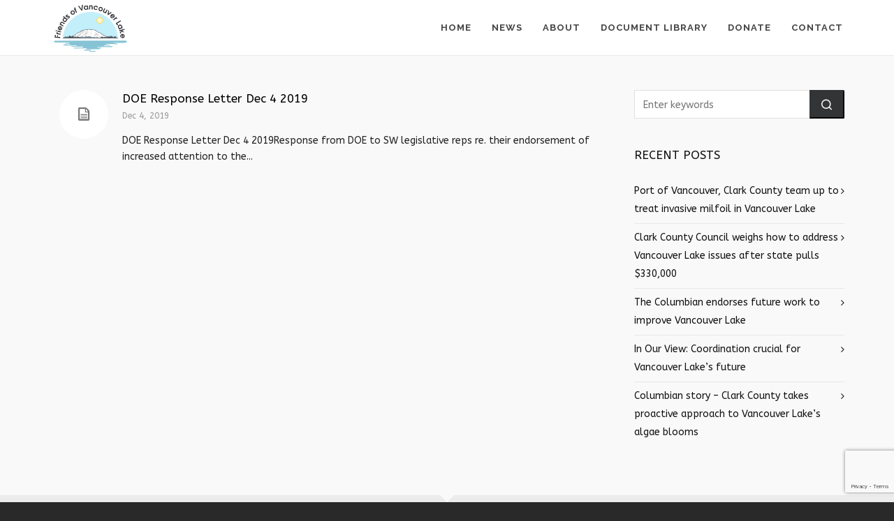

--- FILE ---
content_type: text/html; charset=UTF-8
request_url: https://vancouverlake.org/sdm_tags/algae/
body_size: 9533
content:

<!DOCTYPE HTML>
<html lang="en-US" id="html">

<head>

	<meta charset="UTF-8">
	<meta http-equiv="X-UA-Compatible" content="IE=edge">
	<link rel="profile" href="https://gmpg.org/xfn/11">

	<link rel="preload" href="https://vancouverlake.org/wp-content/themes/HighendWP/assets/css/fonts/source-sans.woff2" as="font" type="font/woff2" crossorigin><link rel="preload" href="https://vancouverlake.org/wp-content/themes/HighendWP/assets/css/fonts/source-sans-italic.woff2" as="font" type="font/woff2" crossorigin><link rel="preload" href="https://vancouverlake.org/wp-content/themes/HighendWP/assets/css/fonts/Museo500-Regular-webfont.woff2" as="font" type="font/woff2" crossorigin><link rel="preload" href="https://vancouverlake.org/wp-content/themes/HighendWP/assets/css/icons/fontawesome-webfont.woff2" as="font" type="font/woff2" crossorigin><link rel="preload" href="https://vancouverlake.org/wp-content/themes/HighendWP/assets/css/icons/Icomoon.woff2" as="font" type="font/woff2" crossorigin><link rel="preload" href="https://vancouverlake.org/wp-content/themes/HighendWP/assets/css/icons/hbicons.woff2" as="font" type="font/woff2" crossorigin><title>Algae &#8211; Friends of Vancouver Lake</title>
<meta name='robots' content='max-image-preview:large' />
	<style>img:is([sizes="auto" i], [sizes^="auto," i]) { contain-intrinsic-size: 3000px 1500px }</style>
	<meta name="viewport" content="width=device-width, initial-scale=1, minimum-scale=1, maximum-scale=1, user-scalable=no" /><link rel="alternate" type="application/rss+xml" title="Friends of Vancouver Lake &raquo; Feed" href="https://vancouverlake.org/feed/" />
<link rel="alternate" type="application/rss+xml" title="Friends of Vancouver Lake &raquo; Algae Download Tag Feed" href="https://vancouverlake.org/sdm_tags/algae/feed/" />
<script type="text/javascript">
/* <![CDATA[ */
window._wpemojiSettings = {"baseUrl":"https:\/\/s.w.org\/images\/core\/emoji\/16.0.1\/72x72\/","ext":".png","svgUrl":"https:\/\/s.w.org\/images\/core\/emoji\/16.0.1\/svg\/","svgExt":".svg","source":{"concatemoji":"https:\/\/vancouverlake.org\/wp-includes\/js\/wp-emoji-release.min.js?ver=6.8.3"}};
/*! This file is auto-generated */
!function(s,n){var o,i,e;function c(e){try{var t={supportTests:e,timestamp:(new Date).valueOf()};sessionStorage.setItem(o,JSON.stringify(t))}catch(e){}}function p(e,t,n){e.clearRect(0,0,e.canvas.width,e.canvas.height),e.fillText(t,0,0);var t=new Uint32Array(e.getImageData(0,0,e.canvas.width,e.canvas.height).data),a=(e.clearRect(0,0,e.canvas.width,e.canvas.height),e.fillText(n,0,0),new Uint32Array(e.getImageData(0,0,e.canvas.width,e.canvas.height).data));return t.every(function(e,t){return e===a[t]})}function u(e,t){e.clearRect(0,0,e.canvas.width,e.canvas.height),e.fillText(t,0,0);for(var n=e.getImageData(16,16,1,1),a=0;a<n.data.length;a++)if(0!==n.data[a])return!1;return!0}function f(e,t,n,a){switch(t){case"flag":return n(e,"\ud83c\udff3\ufe0f\u200d\u26a7\ufe0f","\ud83c\udff3\ufe0f\u200b\u26a7\ufe0f")?!1:!n(e,"\ud83c\udde8\ud83c\uddf6","\ud83c\udde8\u200b\ud83c\uddf6")&&!n(e,"\ud83c\udff4\udb40\udc67\udb40\udc62\udb40\udc65\udb40\udc6e\udb40\udc67\udb40\udc7f","\ud83c\udff4\u200b\udb40\udc67\u200b\udb40\udc62\u200b\udb40\udc65\u200b\udb40\udc6e\u200b\udb40\udc67\u200b\udb40\udc7f");case"emoji":return!a(e,"\ud83e\udedf")}return!1}function g(e,t,n,a){var r="undefined"!=typeof WorkerGlobalScope&&self instanceof WorkerGlobalScope?new OffscreenCanvas(300,150):s.createElement("canvas"),o=r.getContext("2d",{willReadFrequently:!0}),i=(o.textBaseline="top",o.font="600 32px Arial",{});return e.forEach(function(e){i[e]=t(o,e,n,a)}),i}function t(e){var t=s.createElement("script");t.src=e,t.defer=!0,s.head.appendChild(t)}"undefined"!=typeof Promise&&(o="wpEmojiSettingsSupports",i=["flag","emoji"],n.supports={everything:!0,everythingExceptFlag:!0},e=new Promise(function(e){s.addEventListener("DOMContentLoaded",e,{once:!0})}),new Promise(function(t){var n=function(){try{var e=JSON.parse(sessionStorage.getItem(o));if("object"==typeof e&&"number"==typeof e.timestamp&&(new Date).valueOf()<e.timestamp+604800&&"object"==typeof e.supportTests)return e.supportTests}catch(e){}return null}();if(!n){if("undefined"!=typeof Worker&&"undefined"!=typeof OffscreenCanvas&&"undefined"!=typeof URL&&URL.createObjectURL&&"undefined"!=typeof Blob)try{var e="postMessage("+g.toString()+"("+[JSON.stringify(i),f.toString(),p.toString(),u.toString()].join(",")+"));",a=new Blob([e],{type:"text/javascript"}),r=new Worker(URL.createObjectURL(a),{name:"wpTestEmojiSupports"});return void(r.onmessage=function(e){c(n=e.data),r.terminate(),t(n)})}catch(e){}c(n=g(i,f,p,u))}t(n)}).then(function(e){for(var t in e)n.supports[t]=e[t],n.supports.everything=n.supports.everything&&n.supports[t],"flag"!==t&&(n.supports.everythingExceptFlag=n.supports.everythingExceptFlag&&n.supports[t]);n.supports.everythingExceptFlag=n.supports.everythingExceptFlag&&!n.supports.flag,n.DOMReady=!1,n.readyCallback=function(){n.DOMReady=!0}}).then(function(){return e}).then(function(){var e;n.supports.everything||(n.readyCallback(),(e=n.source||{}).concatemoji?t(e.concatemoji):e.wpemoji&&e.twemoji&&(t(e.twemoji),t(e.wpemoji)))}))}((window,document),window._wpemojiSettings);
/* ]]> */
</script>
<link rel='stylesheet' id='sdm-styles-css' href='https://vancouverlake.org/wp-content/plugins/simple-download-monitor/css/sdm_wp_styles.css?ver=6.8.3' type='text/css' media='all' />
<style id='wp-emoji-styles-inline-css' type='text/css'>

	img.wp-smiley, img.emoji {
		display: inline !important;
		border: none !important;
		box-shadow: none !important;
		height: 1em !important;
		width: 1em !important;
		margin: 0 0.07em !important;
		vertical-align: -0.1em !important;
		background: none !important;
		padding: 0 !important;
	}
</style>
<link rel='stylesheet' id='wp-block-library-css' href='https://vancouverlake.org/wp-content/plugins/gutenberg/build/styles/block-library/style.min.css?ver=22.4.0' type='text/css' media='all' />
<style id='classic-theme-styles-inline-css' type='text/css'>
.wp-block-button__link{background-color:#32373c;border-radius:9999px;box-shadow:none;color:#fff;font-size:1.125em;padding:calc(.667em + 2px) calc(1.333em + 2px);text-decoration:none}.wp-block-file__button{background:#32373c;color:#fff}.wp-block-accordion-heading{margin:0}.wp-block-accordion-heading__toggle{background-color:inherit!important;color:inherit!important}.wp-block-accordion-heading__toggle:not(:focus-visible){outline:none}.wp-block-accordion-heading__toggle:focus,.wp-block-accordion-heading__toggle:hover{background-color:inherit!important;border:none;box-shadow:none;color:inherit;padding:var(--wp--preset--spacing--20,1em) 0;text-decoration:none}.wp-block-accordion-heading__toggle:focus-visible{outline:auto;outline-offset:0}
</style>
<link rel='stylesheet' id='announcer-css-css' href='https://vancouverlake.org/wp-content/plugins/announcer/public/css/style.css?ver=6.2' type='text/css' media='all' />
<link rel='stylesheet' id='contact-form-7-css' href='https://vancouverlake.org/wp-content/plugins/contact-form-7/includes/css/styles.css?ver=6.1.4' type='text/css' media='all' />
<style id='global-styles-inline-css' type='text/css'>
:root{--wp--preset--aspect-ratio--square: 1;--wp--preset--aspect-ratio--4-3: 4/3;--wp--preset--aspect-ratio--3-4: 3/4;--wp--preset--aspect-ratio--3-2: 3/2;--wp--preset--aspect-ratio--2-3: 2/3;--wp--preset--aspect-ratio--16-9: 16/9;--wp--preset--aspect-ratio--9-16: 9/16;--wp--preset--color--black: #000000;--wp--preset--color--cyan-bluish-gray: #abb8c3;--wp--preset--color--white: #ffffff;--wp--preset--color--pale-pink: #f78da7;--wp--preset--color--vivid-red: #cf2e2e;--wp--preset--color--luminous-vivid-orange: #ff6900;--wp--preset--color--luminous-vivid-amber: #fcb900;--wp--preset--color--light-green-cyan: #7bdcb5;--wp--preset--color--vivid-green-cyan: #00d084;--wp--preset--color--pale-cyan-blue: #8ed1fc;--wp--preset--color--vivid-cyan-blue: #0693e3;--wp--preset--color--vivid-purple: #9b51e0;--wp--preset--gradient--vivid-cyan-blue-to-vivid-purple: linear-gradient(135deg,rgb(6,147,227) 0%,rgb(155,81,224) 100%);--wp--preset--gradient--light-green-cyan-to-vivid-green-cyan: linear-gradient(135deg,rgb(122,220,180) 0%,rgb(0,208,130) 100%);--wp--preset--gradient--luminous-vivid-amber-to-luminous-vivid-orange: linear-gradient(135deg,rgb(252,185,0) 0%,rgb(255,105,0) 100%);--wp--preset--gradient--luminous-vivid-orange-to-vivid-red: linear-gradient(135deg,rgb(255,105,0) 0%,rgb(207,46,46) 100%);--wp--preset--gradient--very-light-gray-to-cyan-bluish-gray: linear-gradient(135deg,rgb(238,238,238) 0%,rgb(169,184,195) 100%);--wp--preset--gradient--cool-to-warm-spectrum: linear-gradient(135deg,rgb(74,234,220) 0%,rgb(151,120,209) 20%,rgb(207,42,186) 40%,rgb(238,44,130) 60%,rgb(251,105,98) 80%,rgb(254,248,76) 100%);--wp--preset--gradient--blush-light-purple: linear-gradient(135deg,rgb(255,206,236) 0%,rgb(152,150,240) 100%);--wp--preset--gradient--blush-bordeaux: linear-gradient(135deg,rgb(254,205,165) 0%,rgb(254,45,45) 50%,rgb(107,0,62) 100%);--wp--preset--gradient--luminous-dusk: linear-gradient(135deg,rgb(255,203,112) 0%,rgb(199,81,192) 50%,rgb(65,88,208) 100%);--wp--preset--gradient--pale-ocean: linear-gradient(135deg,rgb(255,245,203) 0%,rgb(182,227,212) 50%,rgb(51,167,181) 100%);--wp--preset--gradient--electric-grass: linear-gradient(135deg,rgb(202,248,128) 0%,rgb(113,206,126) 100%);--wp--preset--gradient--midnight: linear-gradient(135deg,rgb(2,3,129) 0%,rgb(40,116,252) 100%);--wp--preset--font-size--small: 13px;--wp--preset--font-size--medium: 20px;--wp--preset--font-size--large: 36px;--wp--preset--font-size--x-large: 42px;--wp--preset--spacing--20: 0.44rem;--wp--preset--spacing--30: 0.67rem;--wp--preset--spacing--40: 1rem;--wp--preset--spacing--50: 1.5rem;--wp--preset--spacing--60: 2.25rem;--wp--preset--spacing--70: 3.38rem;--wp--preset--spacing--80: 5.06rem;--wp--preset--shadow--natural: 6px 6px 9px rgba(0, 0, 0, 0.2);--wp--preset--shadow--deep: 12px 12px 50px rgba(0, 0, 0, 0.4);--wp--preset--shadow--sharp: 6px 6px 0px rgba(0, 0, 0, 0.2);--wp--preset--shadow--outlined: 6px 6px 0px -3px rgb(255, 255, 255), 6px 6px rgb(0, 0, 0);--wp--preset--shadow--crisp: 6px 6px 0px rgb(0, 0, 0);}:where(body) { margin: 0; }:where(.is-layout-flex){gap: 0.5em;}:where(.is-layout-grid){gap: 0.5em;}body .is-layout-flex{display: flex;}.is-layout-flex{flex-wrap: wrap;align-items: center;}.is-layout-flex > :is(*, div){margin: 0;}body .is-layout-grid{display: grid;}.is-layout-grid > :is(*, div){margin: 0;}body{padding-top: 0px;padding-right: 0px;padding-bottom: 0px;padding-left: 0px;}a:where(:not(.wp-element-button)){text-decoration: underline;}:root :where(.wp-element-button, .wp-block-button__link){background-color: #32373c;border-width: 0;color: #fff;font-family: inherit;font-size: inherit;font-style: inherit;font-weight: inherit;letter-spacing: inherit;line-height: inherit;padding-top: calc(0.667em + 2px);padding-right: calc(1.333em + 2px);padding-bottom: calc(0.667em + 2px);padding-left: calc(1.333em + 2px);text-decoration: none;text-transform: inherit;}.has-black-color{color: var(--wp--preset--color--black) !important;}.has-cyan-bluish-gray-color{color: var(--wp--preset--color--cyan-bluish-gray) !important;}.has-white-color{color: var(--wp--preset--color--white) !important;}.has-pale-pink-color{color: var(--wp--preset--color--pale-pink) !important;}.has-vivid-red-color{color: var(--wp--preset--color--vivid-red) !important;}.has-luminous-vivid-orange-color{color: var(--wp--preset--color--luminous-vivid-orange) !important;}.has-luminous-vivid-amber-color{color: var(--wp--preset--color--luminous-vivid-amber) !important;}.has-light-green-cyan-color{color: var(--wp--preset--color--light-green-cyan) !important;}.has-vivid-green-cyan-color{color: var(--wp--preset--color--vivid-green-cyan) !important;}.has-pale-cyan-blue-color{color: var(--wp--preset--color--pale-cyan-blue) !important;}.has-vivid-cyan-blue-color{color: var(--wp--preset--color--vivid-cyan-blue) !important;}.has-vivid-purple-color{color: var(--wp--preset--color--vivid-purple) !important;}.has-black-background-color{background-color: var(--wp--preset--color--black) !important;}.has-cyan-bluish-gray-background-color{background-color: var(--wp--preset--color--cyan-bluish-gray) !important;}.has-white-background-color{background-color: var(--wp--preset--color--white) !important;}.has-pale-pink-background-color{background-color: var(--wp--preset--color--pale-pink) !important;}.has-vivid-red-background-color{background-color: var(--wp--preset--color--vivid-red) !important;}.has-luminous-vivid-orange-background-color{background-color: var(--wp--preset--color--luminous-vivid-orange) !important;}.has-luminous-vivid-amber-background-color{background-color: var(--wp--preset--color--luminous-vivid-amber) !important;}.has-light-green-cyan-background-color{background-color: var(--wp--preset--color--light-green-cyan) !important;}.has-vivid-green-cyan-background-color{background-color: var(--wp--preset--color--vivid-green-cyan) !important;}.has-pale-cyan-blue-background-color{background-color: var(--wp--preset--color--pale-cyan-blue) !important;}.has-vivid-cyan-blue-background-color{background-color: var(--wp--preset--color--vivid-cyan-blue) !important;}.has-vivid-purple-background-color{background-color: var(--wp--preset--color--vivid-purple) !important;}.has-black-border-color{border-color: var(--wp--preset--color--black) !important;}.has-cyan-bluish-gray-border-color{border-color: var(--wp--preset--color--cyan-bluish-gray) !important;}.has-white-border-color{border-color: var(--wp--preset--color--white) !important;}.has-pale-pink-border-color{border-color: var(--wp--preset--color--pale-pink) !important;}.has-vivid-red-border-color{border-color: var(--wp--preset--color--vivid-red) !important;}.has-luminous-vivid-orange-border-color{border-color: var(--wp--preset--color--luminous-vivid-orange) !important;}.has-luminous-vivid-amber-border-color{border-color: var(--wp--preset--color--luminous-vivid-amber) !important;}.has-light-green-cyan-border-color{border-color: var(--wp--preset--color--light-green-cyan) !important;}.has-vivid-green-cyan-border-color{border-color: var(--wp--preset--color--vivid-green-cyan) !important;}.has-pale-cyan-blue-border-color{border-color: var(--wp--preset--color--pale-cyan-blue) !important;}.has-vivid-cyan-blue-border-color{border-color: var(--wp--preset--color--vivid-cyan-blue) !important;}.has-vivid-purple-border-color{border-color: var(--wp--preset--color--vivid-purple) !important;}.has-vivid-cyan-blue-to-vivid-purple-gradient-background{background: var(--wp--preset--gradient--vivid-cyan-blue-to-vivid-purple) !important;}.has-light-green-cyan-to-vivid-green-cyan-gradient-background{background: var(--wp--preset--gradient--light-green-cyan-to-vivid-green-cyan) !important;}.has-luminous-vivid-amber-to-luminous-vivid-orange-gradient-background{background: var(--wp--preset--gradient--luminous-vivid-amber-to-luminous-vivid-orange) !important;}.has-luminous-vivid-orange-to-vivid-red-gradient-background{background: var(--wp--preset--gradient--luminous-vivid-orange-to-vivid-red) !important;}.has-very-light-gray-to-cyan-bluish-gray-gradient-background{background: var(--wp--preset--gradient--very-light-gray-to-cyan-bluish-gray) !important;}.has-cool-to-warm-spectrum-gradient-background{background: var(--wp--preset--gradient--cool-to-warm-spectrum) !important;}.has-blush-light-purple-gradient-background{background: var(--wp--preset--gradient--blush-light-purple) !important;}.has-blush-bordeaux-gradient-background{background: var(--wp--preset--gradient--blush-bordeaux) !important;}.has-luminous-dusk-gradient-background{background: var(--wp--preset--gradient--luminous-dusk) !important;}.has-pale-ocean-gradient-background{background: var(--wp--preset--gradient--pale-ocean) !important;}.has-electric-grass-gradient-background{background: var(--wp--preset--gradient--electric-grass) !important;}.has-midnight-gradient-background{background: var(--wp--preset--gradient--midnight) !important;}.has-small-font-size{font-size: var(--wp--preset--font-size--small) !important;}.has-medium-font-size{font-size: var(--wp--preset--font-size--medium) !important;}.has-large-font-size{font-size: var(--wp--preset--font-size--large) !important;}.has-x-large-font-size{font-size: var(--wp--preset--font-size--x-large) !important;}
:where(.wp-block-columns.is-layout-flex){gap: 2em;}:where(.wp-block-columns.is-layout-grid){gap: 2em;}
:root :where(.wp-block-pullquote){font-size: 1.5em;line-height: 1.6;}
:where(.wp-block-post-template.is-layout-flex){gap: 1.25em;}:where(.wp-block-post-template.is-layout-grid){gap: 1.25em;}
:where(.wp-block-term-template.is-layout-flex){gap: 1.25em;}:where(.wp-block-term-template.is-layout-grid){gap: 1.25em;}
</style>
<link rel='stylesheet' id='parent-style-css' href='https://vancouverlake.org/wp-content/themes/HighendWP/style.css?ver=6.8.3' type='text/css' media='all' />
<link rel='stylesheet' id='child-style-css' href='https://vancouverlake.org/wp-content/themes/Highend-child/style.css?ver=6.8.3' type='text/css' media='all' />
<link rel='stylesheet' id='highend-style-css' href='https://vancouverlake.org/wp-content/themes/HighendWP/style.css?ver=4.0.1' type='text/css' media='all' />
<link rel='stylesheet' id='highend_responsive-css' href='https://vancouverlake.org/wp-content/themes/HighendWP/assets/css/responsive.css?ver=4.0.1' type='text/css' media='all' />
<link rel='stylesheet' id='highend_icomoon-css' href='https://vancouverlake.org/wp-content/themes/HighendWP/assets/css/icons.css?ver=4.0.1' type='text/css' media='all' />
<link rel='stylesheet' id='highend_dynamic_styles-css' href='https://vancouverlake.org/wp-content/uploads/highend/dynamic-styles.css?ver=1712869690' type='text/css' media='all' />
<script type="text/javascript" src="https://vancouverlake.org/wp-includes/js/jquery/jquery.min.js?ver=3.7.1" id="jquery-core-js"></script>
<script type="text/javascript" src="https://vancouverlake.org/wp-includes/js/jquery/jquery-migrate.min.js?ver=3.4.1" id="jquery-migrate-js"></script>
<script type="text/javascript" id="sdm-scripts-js-extra">
/* <![CDATA[ */
var sdm_ajax_script = {"ajaxurl":"https:\/\/vancouverlake.org\/wp-admin\/admin-ajax.php"};
/* ]]> */
</script>
<script type="text/javascript" src="https://vancouverlake.org/wp-content/plugins/simple-download-monitor/js/sdm_wp_scripts.js?ver=6.8.3" id="sdm-scripts-js"></script>
<script></script><link rel="https://api.w.org/" href="https://vancouverlake.org/wp-json/" /><link rel="EditURI" type="application/rsd+xml" title="RSD" href="https://vancouverlake.org/xmlrpc.php?rsd" />
<meta name="generator" content="WordPress 6.8.3" />
<meta name="theme-color" content="#1dc6df"/>			<style type="text/css">
			body {
                        --he-font-size: 14px;
                        --he-font: "ABeeZee";
                        font-size: 14px;
						line-height: 26px;
						letter-spacing: 0px;
						font-weight: 400;
                    }#hb-side-menu li a, #main-nav ul.sub-menu li a, #main-nav ul.sub-menu ul li a, #main-nav, #main-nav li a, .light-menu-dropdown #main-nav > li.megamenu > ul.sub-menu > li > a, #main-nav > li.megamenu > ul.sub-menu > li > a {
						font-family: "Raleway", sans-serif;
						font-size: 13px;
						letter-spacing: 1px;
						font-weight: 700;
						text-transform: uppercase;
					}#main-nav ul.sub-menu li a, #hb-side-menu ul.sub-menu li a, #main-nav ul.sub-menu ul li a, ul.sub-menu .widget-item h4, #main-nav > li.megamenu > ul.sub-menu > li > a #main-nav > li.megamenu > ul.sub-menu > li > a, #main-nav > li.megamenu > ul.sub-menu > li > a {
						font-family: "Libre Baskerville", sans-serif;
						font-size: 14px;
						letter-spacing: 0px;
						font-weight: normal;
						text-transform: none;
					}h1, .single article h1.title, #hb-page-title .light-text h1, #hb-page-title .dark-text h1 {
						font-family: "Courgette", sans-serif;
						font-size: 30px;
						line-height: 36px;
						letter-spacing: 0px;
						font-weight: ;
					}h2, #hb-page-title h2, .post-content h2.title {
						font-family: "Courgette", sans-serif;
						font-size: 24px;
						line-height: 30px;
						letter-spacing: 0px;
						font-weight: ;
					}h3, h3.title-class, .hb-callout-box h3, .hb-gal-standard-description h3 {
						font-family: "Courgette", sans-serif;
						font-size: 20px;
						line-height: 26px;
						letter-spacing: 0px;
						font-weight: ;
					}h4, .widget-item h4, #respond h3, .content-box h4, .feature-box h4.bold {
						font-family: "ABeeZee", sans-serif;
						font-size: 17px;
						line-height: 24px;
						letter-spacing: 0px;
						font-weight: normal;
					}h5, #comments h5, #respond h5, .testimonial-author h5 {
						font-family: "Crete Round", sans-serif;
						font-size: 16px;
						line-height: 22px;
						letter-spacing: 0px;
						font-weight: ;
					}			</style>
			<meta name="generator" content="Powered by WPBakery Page Builder - drag and drop page builder for WordPress."/>
<link rel="icon" href="https://vancouverlake.org/wp-content/uploads/2019/05/FoVL_Logo_icon.png" sizes="32x32" />
<link rel="icon" href="https://vancouverlake.org/wp-content/uploads/2019/05/FoVL_Logo_icon.png" sizes="192x192" />
<link rel="apple-touch-icon" href="https://vancouverlake.org/wp-content/uploads/2019/05/FoVL_Logo_icon.png" />
<meta name="msapplication-TileImage" content="https://vancouverlake.org/wp-content/uploads/2019/05/FoVL_Logo_icon.png" />
		<style type="text/css" id="wp-custom-css">
			a.hb-button.hb-large-button {
	background-color: rgb(29, 198, 223) !important;
}

p::selection, li::selection {
  background: #fff;
  color: #0000ff;
}

::selection {
  background: #fff;
  color: #0000ff;
}

h1::selection, h2::selection, h3::selection, h4::selection, h5::selection {
  background: #fff;
  color: #0000ff;
}

.sdm_download_title::selection {
  background: #fff;
  color: #0000ff;
}

.search-field::selection {
  background: #fff;
  color: #0000ff;
}

.sdm_download_title {
  line-height: 35px;
}

.sdm_download_description {
	margin: 5px 0 1px 0;
	padding-bottom: 5px;
}

	::selection {
  background: #1dc6df !important;
}		</style>
		<noscript><style> .wpb_animate_when_almost_visible { opacity: 1; }</style></noscript>
</head>

<body class="archive tax-sdm_tags term-algae term-56 wp-embed-responsive wp-theme-HighendWP wp-child-theme-Highend-child hb-stretched-layout hb-preloader hb-alt-sidebar disable-native-prettyphoto hb-fixed-footer wpb-js-composer js-comp-ver-8.5 vc_responsive" itemscope="itemscope" itemtype="https://schema.org/WebPage">


<div id="mobile-menu-wrap"><div class="hb-top-holder"></div><a class="mobile-menu-close"><i class="hb-icon-x"></i></a><nav id="mobile-menu" class="clearfix interactive"><div class="menu-main-menu-container"><ul id="menu-main-menu" class="menu-main-menu-container"><li id="menu-item-1371" class="menu-item menu-item-type-custom menu-item-object-custom menu-item-home menu-item-1371"><a href="https://vancouverlake.org">Home</a></li>
<li id="menu-item-1351" class="menu-item menu-item-type-custom menu-item-object-custom menu-item-has-children menu-item-1351"><a href="#">News</a>
<ul class="sub-menu">
	<li id="menu-item-1404" class="menu-item menu-item-type-post_type menu-item-object-page menu-item-1404"><a href="https://vancouverlake.org/blog/">Blog</a></li>
	<li id="menu-item-1441" class="menu-item menu-item-type-post_type menu-item-object-page menu-item-1441"><a href="https://vancouverlake.org/news-archive/">News Archive</a></li>
	<li id="menu-item-1718" class="menu-item menu-item-type-post_type menu-item-object-page menu-item-1718"><a href="https://vancouverlake.org/videos/">Videos</a></li>
</ul>
</li>
<li id="menu-item-1208" class="menu-item menu-item-type-custom menu-item-object-custom menu-item-has-children menu-item-1208"><a href="#">About</a>
<ul class="sub-menu">
	<li id="menu-item-197" class="menu-item menu-item-type-post_type menu-item-object-page menu-item-197"><a href="https://vancouverlake.org/about-us/">About Us</a></li>
	<li id="menu-item-1047" class="menu-item menu-item-type-custom menu-item-object-custom menu-item-has-children menu-item-1047"><a href="#">Lake Conditions</a>
	<ul class="sub-menu">
		<li id="menu-item-708" class="menu-item menu-item-type-custom menu-item-object-custom menu-item-708"><a target="_blank" href="https://www.nwtoxicalgae.org/Data.aspx?SiteID=96">Algae Levels</a></li>
		<li id="menu-item-1049" class="menu-item menu-item-type-custom menu-item-object-custom menu-item-1049"><a target="_blank" href="https://clark.wa.gov/public-health/public-beaches">Clark County Test Results</a></li>
		<li id="menu-item-1050" class="menu-item menu-item-type-custom menu-item-object-custom menu-item-1050"><a target="_blank" href="https://apps.ecology.wa.gov/waterqualityatlas/map.aspx">WA Dept. of Ecology Interactive Map</a></li>
		<li id="menu-item-1222" class="menu-item menu-item-type-custom menu-item-object-custom menu-item-1222"><a target="_blank" href="https://tidesandcurrents.noaa.gov/stationhome.html?id=9440083">Tides &#038; Currents</a></li>
		<li id="menu-item-1048" class="menu-item menu-item-type-custom menu-item-object-custom menu-item-1048"><a target="_blank" href="https://forecast.weather.gov/MapClick.php?lat=45.6791&#038;lon=-122.7205#.YlWwwMhlBhE">Weather</a></li>
		<li id="menu-item-1925" class="menu-item menu-item-type-custom menu-item-object-custom menu-item-1925"><a target="_blank" href="https://lp.constantcontactpages.com/su/IuDLt8C">Lake Advisory Newsletter</a></li>
	</ul>
</li>
	<li id="menu-item-1657" class="menu-item menu-item-type-post_type menu-item-object-page menu-item-1657"><a href="https://vancouverlake.org/explore-vancouver-lake/">Explore Vancouver Lake</a></li>
	<li id="menu-item-1659" class="menu-item menu-item-type-post_type menu-item-object-page menu-item-1659"><a href="https://vancouverlake.org/vancouver-lake-history/">Vancouver Lake History</a></li>
	<li id="menu-item-1495" class="menu-item menu-item-type-post_type menu-item-object-page menu-item-1495"><a href="https://vancouverlake.org/photo-gallery/">Photo Gallery</a></li>
	<li id="menu-item-1573" class="menu-item menu-item-type-post_type menu-item-object-page menu-item-1573"><a href="https://vancouverlake.org/economic-impact/">Economic Impact</a></li>
</ul>
</li>
<li id="menu-item-3616" class="menu-item menu-item-type-post_type menu-item-object-page menu-item-3616"><a href="https://vancouverlake.org/document-library/">Document Library</a></li>
<li id="menu-item-1701" class="menu-item menu-item-type-post_type menu-item-object-page menu-item-1701"><a href="https://vancouverlake.org/donate/">Donate</a></li>
<li id="menu-item-1296" class="menu-item menu-item-type-post_type menu-item-object-page menu-item-1296"><a href="https://vancouverlake.org/contact/">Contact</a></li>
</ul></div></nav></div><!-- END #mobile-menu-wrap -->
<div id="hb-wrap">

	<div id="main-wrapper" class="hb-stretched-layout width-1140 nav-type-1">

					<header id="hb-header" >

				
<!-- BEGIN #header-inner -->
<div id="header-inner" class="nav-type-1 sticky-nav" role="banner" itemscope="itemscope" itemtype="https://schema.org/WPHeader">

    <!-- BEGIN #header-inner-bg -->
    <div id="header-inner-bg">

        <div class="container">

	<div id="logo"><div class="hb-dark-logo hb-logo-wrap hb-visible-logo"><a href="https://vancouverlake.org/"><img src="https://vancouverlake.org/wp-content/uploads/2019/05/FoVL-Logo.png" class="default" alt="Friends of Vancouver Lake"/><img src="https://vancouverlake.org/wp-content/uploads/2019/05/FoVL-Logo-Large.png" class="retina" alt="Friends of Vancouver Lake"/></a></div></div>
	<nav class="main-navigation minimal-skin hb-effect-1 dark-menu-dropdown" role="navigation" itemscope="itemscope" itemtype="https://schema.org/SiteNavigationElement">

	
	<ul id="main-nav" class="sf-menu"><li class="menu-item menu-item-type-custom menu-item-object-custom menu-item-home menu-item-1371"><a href="https://vancouverlake.org"><span>Home</span></a></li>
<li class="menu-item menu-item-type-custom menu-item-object-custom menu-item-has-children menu-item-1351"><a href="#"><span>News</span></a>
<ul  class="sub-menu" style=''>
	<li class="menu-item menu-item-type-post_type menu-item-object-page menu-item-1404"><a href="https://vancouverlake.org/blog/"><span>Blog</span></a></li>
	<li class="menu-item menu-item-type-post_type menu-item-object-page menu-item-1441"><a href="https://vancouverlake.org/news-archive/"><span>News Archive</span></a></li>
	<li class="menu-item menu-item-type-post_type menu-item-object-page menu-item-1718"><a href="https://vancouverlake.org/videos/"><span>Videos</span></a></li>
</ul>
</li>
<li class="menu-item menu-item-type-custom menu-item-object-custom menu-item-has-children menu-item-1208"><a href="#"><span>About</span></a>
<ul  class="sub-menu" style=''>
	<li class="menu-item menu-item-type-post_type menu-item-object-page menu-item-197"><a href="https://vancouverlake.org/about-us/"><span>About Us</span></a></li>
	<li class="menu-item menu-item-type-custom menu-item-object-custom menu-item-has-children menu-item-1047"><a href="#"><span>Lake Conditions</span></a>
	<ul  class="sub-menu" style=''>
		<li class="menu-item menu-item-type-custom menu-item-object-custom menu-item-708"><a target="_blank" href="https://www.nwtoxicalgae.org/Data.aspx?SiteID=96"><span>Algae Levels</span></a></li>
		<li class="menu-item menu-item-type-custom menu-item-object-custom menu-item-1049"><a target="_blank" href="https://clark.wa.gov/public-health/public-beaches"><span>Clark County Test Results</span></a></li>
		<li class="menu-item menu-item-type-custom menu-item-object-custom menu-item-1050"><a target="_blank" href="https://apps.ecology.wa.gov/waterqualityatlas/map.aspx"><span>WA Dept. of Ecology Interactive Map</span></a></li>
		<li class="menu-item menu-item-type-custom menu-item-object-custom menu-item-1222"><a target="_blank" href="https://tidesandcurrents.noaa.gov/stationhome.html?id=9440083"><span>Tides &#038; Currents</span></a></li>
		<li class="menu-item menu-item-type-custom menu-item-object-custom menu-item-1048"><a target="_blank" href="https://forecast.weather.gov/MapClick.php?lat=45.6791&#038;lon=-122.7205#.YlWwwMhlBhE"><span>Weather</span></a></li>
		<li class="menu-item menu-item-type-custom menu-item-object-custom menu-item-1925"><a target="_blank" href="https://lp.constantcontactpages.com/su/IuDLt8C"><span>Lake Advisory Newsletter</span></a></li>
	</ul>
</li>
	<li class="menu-item menu-item-type-post_type menu-item-object-page menu-item-1657"><a href="https://vancouverlake.org/explore-vancouver-lake/"><span>Explore Vancouver Lake</span></a></li>
	<li class="menu-item menu-item-type-post_type menu-item-object-page menu-item-1659"><a href="https://vancouverlake.org/vancouver-lake-history/"><span>Vancouver Lake History</span></a></li>
	<li class="menu-item menu-item-type-post_type menu-item-object-page menu-item-1495"><a href="https://vancouverlake.org/photo-gallery/"><span>Photo Gallery</span></a></li>
	<li class="menu-item menu-item-type-post_type menu-item-object-page menu-item-1573"><a href="https://vancouverlake.org/economic-impact/"><span>Economic Impact</span></a></li>
</ul>
</li>
<li class="menu-item menu-item-type-post_type menu-item-object-page menu-item-3616"><a href="https://vancouverlake.org/document-library/"><span>Document Library</span></a></li>
<li class="menu-item menu-item-type-post_type menu-item-object-page menu-item-1701"><a href="https://vancouverlake.org/donate/"><span>Donate</span></a></li>
<li class="menu-item menu-item-type-post_type menu-item-object-page menu-item-1296"><a href="https://vancouverlake.org/contact/"><span>Contact</span></a></li>
</ul>
	<a href="#" id="show-nav-menu" aria-label="Navigation"><i class="icon-bars"></i></a></a>
</nav>

</div><!-- END .container or .container-wide -->

    </div><!-- END #header-inner-bg -->
</div><!-- END #header-inner -->

	</header>
			
<div id="slider-section" class="clearfix highend-featured-section-" >

			
</div><!-- END #slider-section -->

<div id="main-content">

	<div class="container">

		<div class="row main-row right-sidebar">

			<div class="hb-main-content col-9 hb-equal-col-height">
					<div id="hb-blog-posts" class="clearfix" itemprop="mainContentOfPage" itemscope="itemscope" itemtype="https://schema.org/Blog">

						<article id="post-589" class="search-entry clearfix post-589 sdm_downloads type-sdm_downloads status-publish hentry sdm_categories-vancouver-lake-history sdm_tags-algae sdm_tags-dept-of-ecology sdm_tags-doe sdm_tags-improvement sdm_tags-legislature sdm_tags-tmdl" itemscope itemtype="https://schema.org/BlogPosting">

	<a href="https://vancouverlake.org/sdm_downloads/doe-response-letter-dec-4-2019/" class="search-thumb" title="DOE Response Letter Dec 4 2019">
		<i class="hb-moon-file-3"></i>	</a>

	<h4 class="semi-bold">
		<a href="https://vancouverlake.org/sdm_downloads/doe-response-letter-dec-4-2019/" title="DOE Response Letter Dec 4 2019">DOE Response Letter Dec 4 2019</a>
	</h4>

			<div class="post-meta-info">
			<div class="minor-meta">Dec 4, 2019</div>
		</div>
	
	
	<div class="excerpt-wrap">
		<p>DOE Response Letter Dec 4 2019Response from DOE to SW legislative reps re. their endorsement of increased attention to the...</p>	
	</div>
	
</article>
			
		</div><!-- END #hb-blog-posts -->

		<div class="clear"></div><div class="pagination"></div><div class="clear"></div>	
	
			</div><!-- END .hb-main-content --><div class="hb-sidebar col-3 hb-equal-col-height"><div id="search-2" class="widget-item widget_search">
<form role="search" method="get" id="searchform" class="searchform" action="https://vancouverlake.org/">
	<input type="text" placeholder="Enter keywords" name="s" id="s" autocomplete="off">
	<button type="submit" id="searchsubmit" aria-hidden="true" role="button"></button>
</form>
</div>
		<div id="recent-posts-2" class="widget-item widget_recent_entries">
		<h4>Recent Posts</h4>
		<ul>
											<li>
					<a href="https://vancouverlake.org/port-of-vancouver-clark-county-team-up-to-treat-invasive-milfoil-in-vancouver-lake/">Port of Vancouver, Clark County team up to treat invasive milfoil in Vancouver Lake</a>
									</li>
											<li>
					<a href="https://vancouverlake.org/clark-county-council-weighs-how-to-address-vancouver-lake-issues-after-state-pulls-330000/">Clark County Council weighs how to address Vancouver Lake issues after state pulls $330,000</a>
									</li>
											<li>
					<a href="https://vancouverlake.org/6491-2/">The Columbian endorses future work to improve Vancouver Lake</a>
									</li>
											<li>
					<a href="https://vancouverlake.org/in-our-view-coordination-crucial-for-vancouver-lakes-future/">In Our View: Coordination crucial for Vancouver Lake’s future</a>
									</li>
											<li>
					<a href="https://vancouverlake.org/columbian-story-clark-county-takes-proactive-approach-to-vancouver-lakes-algae-blooms/">Columbian story &#8211; Clark County takes proactive approach to Vancouver Lake’s algae blooms</a>
									</li>
					</ul>

		</div></div><!-- END .hb-sidebar -->
		</div><!-- END .row -->

	</div><!-- END .container -->

</div><!-- END #main-content -->


	<a id="to-top"><i class="icon-angle-up"></i></a><div id="pre-footer-area">
	<div class="container">
		
		<span class="pre-footer-text">
			Your support helps us ensure Vancouver Lake remains Vancouver's most expressive feature		</span>
		
		<a href="https://vancouverlake.org/donate/" target="_self" class="hb-button hb-large-button">Donate Now!</a>	</div>
</div><!-- END #pre-footer-area -->
	
<footer id="footer" class="dark-style">
	
	<div class="container">
		<div class="row footer-row">

			<div class="col-4 no-separator widget-column"><div id="text-7" class="widget-item widget_text">			<div class="textwidget"></div>
		</div></div><div class="col-4 no-separator widget-column"><div id="hb_contact_info_widget-2" class="widget-item hb_contact_info_widget"><h4>Contact Us:</h4>
		<ul>
				
			<li><i class="hb-moon-office"></i><span>Friends of Vancouver Lake</span></li>			<li><i class="hb-moon-location-4"></i><span>800 NE Tenney Rd. Suite 110-531 Vancouver 98685</span></li>									<li><i class="icon-envelope-alt"></i><span><a href="mailto:info&#64;va&#110;couve&#114;l&#97;k&#101;.&#111;r&#103;">inf&#111;&#64;v&#97;n&#99;&#111;uv&#101;&#114;&#108;&#97;&#107;e.&#111;&#114;&#103;</a></span></li>			<li><i class="hb-moon-earth"></i><span><a href="VancouverLake.org" target="_blank">VancouverLake.org</a></span></li>					</ul>

		</div><div id="text-8" class="widget-item widget_text">			<div class="textwidget"><p><a href="https://vancouverlake.org/donate/"><img loading="lazy" decoding="async" class="size-medium aligncenter" src="https://vancouverlake.org/vlwp/wp-content/uploads/2021/11/FoVL_Donate_Button.png" alt="" width="325" height="105" /></a></p>
</div>
		</div></div><div class="col-4 no-separator widget-column"></div>
		</div>		
	</div>

</footer><!-- END #footer -->
	<div id="copyright-wrapper" class="simple-copyright  clearfix">

	<div class="container">

		<div id="copyright-text">
			<p>© 2026 · Friends of Vancouver Lake · Website Design by Valo Consulting.</p>		</div><!-- END #copyright-text -->

		
	</div><!-- END .container -->

</div><!-- END #copyright-wrapper -->

	</div><!-- END #main-wrapper -->

</div><!-- END #hb-wrap -->

<div id="hb-modal-overlay"></div><script type="speculationrules">
{"prefetch":[{"source":"document","where":{"and":[{"href_matches":"\/*"},{"not":{"href_matches":["\/wp-*.php","\/wp-admin\/*","\/wp-content\/uploads\/*","\/wp-content\/*","\/wp-content\/plugins\/*","\/wp-content\/themes\/Highend-child\/*","\/wp-content\/themes\/HighendWP\/*","\/*\\?(.+)"]}},{"not":{"selector_matches":"a[rel~=\"nofollow\"]"}},{"not":{"selector_matches":".no-prefetch, .no-prefetch a"}}]},"eagerness":"conservative"}]}
</script>
<script type="text/javascript">WebFontConfig = {
    google: { families: [ 'Libre+Baskerville:400italic,400,700:latin' ] }
  };
  (function() {
    var wf = document.createElement('script');
    wf.src = ('https:' == document.location.protocol ? 'https' : 'http') +
      '://ajax.googleapis.com/ajax/libs/webfont/1/webfont.js';
    wf.type = 'text/javascript';
    wf.async = 'true';
    var s = document.getElementsByTagName('script')[0];
    s.parentNode.insertBefore(wf, s);
})();

jQuery('.team-member-description').find('.simple-read-more').html("Read More");</script><link rel='stylesheet' id='ABeeZee-css' href='//fonts.googleapis.com/css?family=ABeeZee%3A400%2Cnormal&#038;subset=latin&#038;ver=6.8.3' type='text/css' media='all' />
<link rel='stylesheet' id='Raleway-css' href='//fonts.googleapis.com/css?family=Raleway%3A700&#038;subset=latin&#038;ver=6.8.3' type='text/css' media='all' />
<link rel='stylesheet' id='Libre+Baskerville-css' href='//fonts.googleapis.com/css?family=Libre+Baskerville%3Anormal&#038;subset=latin&#038;ver=6.8.3' type='text/css' media='all' />
<link rel='stylesheet' id='Courgette-css' href='//fonts.googleapis.com/css?family=Courgette&#038;subset=latin&#038;ver=6.8.3' type='text/css' media='all' />
<link rel='stylesheet' id='Crete+Round-css' href='//fonts.googleapis.com/css?family=Crete+Round&#038;subset=latin&#038;ver=6.8.3' type='text/css' media='all' />
<script type="text/javascript" src="https://vancouverlake.org/wp-content/plugins/gutenberg/build/scripts/hooks/index.min.js?ver=7496969728ca0f95732d" id="wp-hooks-js"></script>
<script type="text/javascript" src="https://vancouverlake.org/wp-content/plugins/gutenberg/build/scripts/i18n/index.min.js?ver=781d11515ad3d91786ec" id="wp-i18n-js"></script>
<script type="text/javascript" id="wp-i18n-js-after">
/* <![CDATA[ */
wp.i18n.setLocaleData( { 'text direction\u0004ltr': [ 'ltr' ] } );
/* ]]> */
</script>
<script type="text/javascript" src="https://vancouverlake.org/wp-content/plugins/contact-form-7/includes/swv/js/index.js?ver=6.1.4" id="swv-js"></script>
<script type="text/javascript" id="contact-form-7-js-before">
/* <![CDATA[ */
var wpcf7 = {
    "api": {
        "root": "https:\/\/vancouverlake.org\/wp-json\/",
        "namespace": "contact-form-7\/v1"
    }
};
/* ]]> */
</script>
<script type="text/javascript" src="https://vancouverlake.org/wp-content/plugins/contact-form-7/includes/js/index.js?ver=6.1.4" id="contact-form-7-js"></script>
<script type="text/javascript" src="https://vancouverlake.org/wp-content/themes/HighendWP/assets/js/scripts.js?ver=4.0.1" id="highend_scripts-js"></script>
<script type="text/javascript" src="https://vancouverlake.org/wp-content/themes/HighendWP/assets/js/jquery.pace.js?ver=4.0.1&#039; charset=&#039;utf8" id="highend-jquery-pace-js-js"></script>
<script type="text/javascript" src="https://vancouverlake.org/wp-content/themes/HighendWP/assets/js/jquery.flexslider.js?ver=4.0.1" id="highend_flexslider-js"></script>
<script type="text/javascript" src="https://vancouverlake.org/wp-content/themes/HighendWP/assets/js/jquery.validate.js?ver=4.0.1" id="highend_validate-js"></script>
<script type="text/javascript" src="https://vancouverlake.org/wp-content/themes/HighendWP/assets/js/responsivecarousel.min.js?ver=4.0.1" id="highend_carousel-js"></script>
<script type="text/javascript" src="https://vancouverlake.org/wp-content/themes/HighendWP/assets/js/jquery.owl.carousel.min.js?ver=4.0.1" id="highend_owl_carousel-js"></script>
<script type="text/javascript" id="highend_jquery_custom-js-extra">
/* <![CDATA[ */
var highend_vars = {"ajaxurl":"https:\/\/vancouverlake.org\/wp-admin\/admin-ajax.php","nonce":"81407ab50e","paged":"2","search_header":"0","cart_url":"","cart_count":"","responsive":"1","header_height":"80","sticky_header_height":"60","texts":{"load-more":"Load More Posts","no-more-posts":"No More Posts","day":"day","days":"days","hour":"hour","hours":"hours","minute":"minute","minutes":"minutes","second":"second","seconds":"seconds"}};
/* ]]> */
</script>
<script type="text/javascript" src="https://vancouverlake.org/wp-content/themes/HighendWP/assets/js/jquery.custom.js?ver=4.0.1" id="highend_jquery_custom-js"></script>
<script type="text/javascript" src="https://www.google.com/recaptcha/api.js?render=6LfUCcEcAAAAAD7dyFsZtyTA7xpEWNlZ53Xj1_8d&amp;ver=3.0" id="google-recaptcha-js"></script>
<script type="text/javascript" src="https://vancouverlake.org/wp-includes/js/dist/vendor/wp-polyfill.min.js?ver=3.15.0" id="wp-polyfill-js"></script>
<script type="text/javascript" id="wpcf7-recaptcha-js-before">
/* <![CDATA[ */
var wpcf7_recaptcha = {
    "sitekey": "6LfUCcEcAAAAAD7dyFsZtyTA7xpEWNlZ53Xj1_8d",
    "actions": {
        "homepage": "homepage",
        "contactform": "contactform"
    }
};
/* ]]> */
</script>
<script type="text/javascript" src="https://vancouverlake.org/wp-content/plugins/contact-form-7/modules/recaptcha/index.js?ver=6.1.4" id="wpcf7-recaptcha-js"></script>
	<script>
	!function(){var e=-1<navigator.userAgent.toLowerCase().indexOf("webkit"),t=-1<navigator.userAgent.toLowerCase().indexOf("opera"),n=-1<navigator.userAgent.toLowerCase().indexOf("msie");(e||t||n)&&document.getElementById&&window.addEventListener&&window.addEventListener("hashchange",function(){var e,t=location.hash.substring(1);/^[A-z0-9_-]+$/.test(t)&&(e=document.getElementById(t))&&(/^(?:a|select|input|button|textarea)$/i.test(e.tagName)||(e.tabIndex=-1),e.focus())},!1)}();
	</script>
	<script></script>
</body>
</html>


--- FILE ---
content_type: text/html; charset=utf-8
request_url: https://www.google.com/recaptcha/api2/anchor?ar=1&k=6LfUCcEcAAAAAD7dyFsZtyTA7xpEWNlZ53Xj1_8d&co=aHR0cHM6Ly92YW5jb3V2ZXJsYWtlLm9yZzo0NDM.&hl=en&v=PoyoqOPhxBO7pBk68S4YbpHZ&size=invisible&anchor-ms=20000&execute-ms=30000&cb=nwvedhemlhiw
body_size: 48484
content:
<!DOCTYPE HTML><html dir="ltr" lang="en"><head><meta http-equiv="Content-Type" content="text/html; charset=UTF-8">
<meta http-equiv="X-UA-Compatible" content="IE=edge">
<title>reCAPTCHA</title>
<style type="text/css">
/* cyrillic-ext */
@font-face {
  font-family: 'Roboto';
  font-style: normal;
  font-weight: 400;
  font-stretch: 100%;
  src: url(//fonts.gstatic.com/s/roboto/v48/KFO7CnqEu92Fr1ME7kSn66aGLdTylUAMa3GUBHMdazTgWw.woff2) format('woff2');
  unicode-range: U+0460-052F, U+1C80-1C8A, U+20B4, U+2DE0-2DFF, U+A640-A69F, U+FE2E-FE2F;
}
/* cyrillic */
@font-face {
  font-family: 'Roboto';
  font-style: normal;
  font-weight: 400;
  font-stretch: 100%;
  src: url(//fonts.gstatic.com/s/roboto/v48/KFO7CnqEu92Fr1ME7kSn66aGLdTylUAMa3iUBHMdazTgWw.woff2) format('woff2');
  unicode-range: U+0301, U+0400-045F, U+0490-0491, U+04B0-04B1, U+2116;
}
/* greek-ext */
@font-face {
  font-family: 'Roboto';
  font-style: normal;
  font-weight: 400;
  font-stretch: 100%;
  src: url(//fonts.gstatic.com/s/roboto/v48/KFO7CnqEu92Fr1ME7kSn66aGLdTylUAMa3CUBHMdazTgWw.woff2) format('woff2');
  unicode-range: U+1F00-1FFF;
}
/* greek */
@font-face {
  font-family: 'Roboto';
  font-style: normal;
  font-weight: 400;
  font-stretch: 100%;
  src: url(//fonts.gstatic.com/s/roboto/v48/KFO7CnqEu92Fr1ME7kSn66aGLdTylUAMa3-UBHMdazTgWw.woff2) format('woff2');
  unicode-range: U+0370-0377, U+037A-037F, U+0384-038A, U+038C, U+038E-03A1, U+03A3-03FF;
}
/* math */
@font-face {
  font-family: 'Roboto';
  font-style: normal;
  font-weight: 400;
  font-stretch: 100%;
  src: url(//fonts.gstatic.com/s/roboto/v48/KFO7CnqEu92Fr1ME7kSn66aGLdTylUAMawCUBHMdazTgWw.woff2) format('woff2');
  unicode-range: U+0302-0303, U+0305, U+0307-0308, U+0310, U+0312, U+0315, U+031A, U+0326-0327, U+032C, U+032F-0330, U+0332-0333, U+0338, U+033A, U+0346, U+034D, U+0391-03A1, U+03A3-03A9, U+03B1-03C9, U+03D1, U+03D5-03D6, U+03F0-03F1, U+03F4-03F5, U+2016-2017, U+2034-2038, U+203C, U+2040, U+2043, U+2047, U+2050, U+2057, U+205F, U+2070-2071, U+2074-208E, U+2090-209C, U+20D0-20DC, U+20E1, U+20E5-20EF, U+2100-2112, U+2114-2115, U+2117-2121, U+2123-214F, U+2190, U+2192, U+2194-21AE, U+21B0-21E5, U+21F1-21F2, U+21F4-2211, U+2213-2214, U+2216-22FF, U+2308-230B, U+2310, U+2319, U+231C-2321, U+2336-237A, U+237C, U+2395, U+239B-23B7, U+23D0, U+23DC-23E1, U+2474-2475, U+25AF, U+25B3, U+25B7, U+25BD, U+25C1, U+25CA, U+25CC, U+25FB, U+266D-266F, U+27C0-27FF, U+2900-2AFF, U+2B0E-2B11, U+2B30-2B4C, U+2BFE, U+3030, U+FF5B, U+FF5D, U+1D400-1D7FF, U+1EE00-1EEFF;
}
/* symbols */
@font-face {
  font-family: 'Roboto';
  font-style: normal;
  font-weight: 400;
  font-stretch: 100%;
  src: url(//fonts.gstatic.com/s/roboto/v48/KFO7CnqEu92Fr1ME7kSn66aGLdTylUAMaxKUBHMdazTgWw.woff2) format('woff2');
  unicode-range: U+0001-000C, U+000E-001F, U+007F-009F, U+20DD-20E0, U+20E2-20E4, U+2150-218F, U+2190, U+2192, U+2194-2199, U+21AF, U+21E6-21F0, U+21F3, U+2218-2219, U+2299, U+22C4-22C6, U+2300-243F, U+2440-244A, U+2460-24FF, U+25A0-27BF, U+2800-28FF, U+2921-2922, U+2981, U+29BF, U+29EB, U+2B00-2BFF, U+4DC0-4DFF, U+FFF9-FFFB, U+10140-1018E, U+10190-1019C, U+101A0, U+101D0-101FD, U+102E0-102FB, U+10E60-10E7E, U+1D2C0-1D2D3, U+1D2E0-1D37F, U+1F000-1F0FF, U+1F100-1F1AD, U+1F1E6-1F1FF, U+1F30D-1F30F, U+1F315, U+1F31C, U+1F31E, U+1F320-1F32C, U+1F336, U+1F378, U+1F37D, U+1F382, U+1F393-1F39F, U+1F3A7-1F3A8, U+1F3AC-1F3AF, U+1F3C2, U+1F3C4-1F3C6, U+1F3CA-1F3CE, U+1F3D4-1F3E0, U+1F3ED, U+1F3F1-1F3F3, U+1F3F5-1F3F7, U+1F408, U+1F415, U+1F41F, U+1F426, U+1F43F, U+1F441-1F442, U+1F444, U+1F446-1F449, U+1F44C-1F44E, U+1F453, U+1F46A, U+1F47D, U+1F4A3, U+1F4B0, U+1F4B3, U+1F4B9, U+1F4BB, U+1F4BF, U+1F4C8-1F4CB, U+1F4D6, U+1F4DA, U+1F4DF, U+1F4E3-1F4E6, U+1F4EA-1F4ED, U+1F4F7, U+1F4F9-1F4FB, U+1F4FD-1F4FE, U+1F503, U+1F507-1F50B, U+1F50D, U+1F512-1F513, U+1F53E-1F54A, U+1F54F-1F5FA, U+1F610, U+1F650-1F67F, U+1F687, U+1F68D, U+1F691, U+1F694, U+1F698, U+1F6AD, U+1F6B2, U+1F6B9-1F6BA, U+1F6BC, U+1F6C6-1F6CF, U+1F6D3-1F6D7, U+1F6E0-1F6EA, U+1F6F0-1F6F3, U+1F6F7-1F6FC, U+1F700-1F7FF, U+1F800-1F80B, U+1F810-1F847, U+1F850-1F859, U+1F860-1F887, U+1F890-1F8AD, U+1F8B0-1F8BB, U+1F8C0-1F8C1, U+1F900-1F90B, U+1F93B, U+1F946, U+1F984, U+1F996, U+1F9E9, U+1FA00-1FA6F, U+1FA70-1FA7C, U+1FA80-1FA89, U+1FA8F-1FAC6, U+1FACE-1FADC, U+1FADF-1FAE9, U+1FAF0-1FAF8, U+1FB00-1FBFF;
}
/* vietnamese */
@font-face {
  font-family: 'Roboto';
  font-style: normal;
  font-weight: 400;
  font-stretch: 100%;
  src: url(//fonts.gstatic.com/s/roboto/v48/KFO7CnqEu92Fr1ME7kSn66aGLdTylUAMa3OUBHMdazTgWw.woff2) format('woff2');
  unicode-range: U+0102-0103, U+0110-0111, U+0128-0129, U+0168-0169, U+01A0-01A1, U+01AF-01B0, U+0300-0301, U+0303-0304, U+0308-0309, U+0323, U+0329, U+1EA0-1EF9, U+20AB;
}
/* latin-ext */
@font-face {
  font-family: 'Roboto';
  font-style: normal;
  font-weight: 400;
  font-stretch: 100%;
  src: url(//fonts.gstatic.com/s/roboto/v48/KFO7CnqEu92Fr1ME7kSn66aGLdTylUAMa3KUBHMdazTgWw.woff2) format('woff2');
  unicode-range: U+0100-02BA, U+02BD-02C5, U+02C7-02CC, U+02CE-02D7, U+02DD-02FF, U+0304, U+0308, U+0329, U+1D00-1DBF, U+1E00-1E9F, U+1EF2-1EFF, U+2020, U+20A0-20AB, U+20AD-20C0, U+2113, U+2C60-2C7F, U+A720-A7FF;
}
/* latin */
@font-face {
  font-family: 'Roboto';
  font-style: normal;
  font-weight: 400;
  font-stretch: 100%;
  src: url(//fonts.gstatic.com/s/roboto/v48/KFO7CnqEu92Fr1ME7kSn66aGLdTylUAMa3yUBHMdazQ.woff2) format('woff2');
  unicode-range: U+0000-00FF, U+0131, U+0152-0153, U+02BB-02BC, U+02C6, U+02DA, U+02DC, U+0304, U+0308, U+0329, U+2000-206F, U+20AC, U+2122, U+2191, U+2193, U+2212, U+2215, U+FEFF, U+FFFD;
}
/* cyrillic-ext */
@font-face {
  font-family: 'Roboto';
  font-style: normal;
  font-weight: 500;
  font-stretch: 100%;
  src: url(//fonts.gstatic.com/s/roboto/v48/KFO7CnqEu92Fr1ME7kSn66aGLdTylUAMa3GUBHMdazTgWw.woff2) format('woff2');
  unicode-range: U+0460-052F, U+1C80-1C8A, U+20B4, U+2DE0-2DFF, U+A640-A69F, U+FE2E-FE2F;
}
/* cyrillic */
@font-face {
  font-family: 'Roboto';
  font-style: normal;
  font-weight: 500;
  font-stretch: 100%;
  src: url(//fonts.gstatic.com/s/roboto/v48/KFO7CnqEu92Fr1ME7kSn66aGLdTylUAMa3iUBHMdazTgWw.woff2) format('woff2');
  unicode-range: U+0301, U+0400-045F, U+0490-0491, U+04B0-04B1, U+2116;
}
/* greek-ext */
@font-face {
  font-family: 'Roboto';
  font-style: normal;
  font-weight: 500;
  font-stretch: 100%;
  src: url(//fonts.gstatic.com/s/roboto/v48/KFO7CnqEu92Fr1ME7kSn66aGLdTylUAMa3CUBHMdazTgWw.woff2) format('woff2');
  unicode-range: U+1F00-1FFF;
}
/* greek */
@font-face {
  font-family: 'Roboto';
  font-style: normal;
  font-weight: 500;
  font-stretch: 100%;
  src: url(//fonts.gstatic.com/s/roboto/v48/KFO7CnqEu92Fr1ME7kSn66aGLdTylUAMa3-UBHMdazTgWw.woff2) format('woff2');
  unicode-range: U+0370-0377, U+037A-037F, U+0384-038A, U+038C, U+038E-03A1, U+03A3-03FF;
}
/* math */
@font-face {
  font-family: 'Roboto';
  font-style: normal;
  font-weight: 500;
  font-stretch: 100%;
  src: url(//fonts.gstatic.com/s/roboto/v48/KFO7CnqEu92Fr1ME7kSn66aGLdTylUAMawCUBHMdazTgWw.woff2) format('woff2');
  unicode-range: U+0302-0303, U+0305, U+0307-0308, U+0310, U+0312, U+0315, U+031A, U+0326-0327, U+032C, U+032F-0330, U+0332-0333, U+0338, U+033A, U+0346, U+034D, U+0391-03A1, U+03A3-03A9, U+03B1-03C9, U+03D1, U+03D5-03D6, U+03F0-03F1, U+03F4-03F5, U+2016-2017, U+2034-2038, U+203C, U+2040, U+2043, U+2047, U+2050, U+2057, U+205F, U+2070-2071, U+2074-208E, U+2090-209C, U+20D0-20DC, U+20E1, U+20E5-20EF, U+2100-2112, U+2114-2115, U+2117-2121, U+2123-214F, U+2190, U+2192, U+2194-21AE, U+21B0-21E5, U+21F1-21F2, U+21F4-2211, U+2213-2214, U+2216-22FF, U+2308-230B, U+2310, U+2319, U+231C-2321, U+2336-237A, U+237C, U+2395, U+239B-23B7, U+23D0, U+23DC-23E1, U+2474-2475, U+25AF, U+25B3, U+25B7, U+25BD, U+25C1, U+25CA, U+25CC, U+25FB, U+266D-266F, U+27C0-27FF, U+2900-2AFF, U+2B0E-2B11, U+2B30-2B4C, U+2BFE, U+3030, U+FF5B, U+FF5D, U+1D400-1D7FF, U+1EE00-1EEFF;
}
/* symbols */
@font-face {
  font-family: 'Roboto';
  font-style: normal;
  font-weight: 500;
  font-stretch: 100%;
  src: url(//fonts.gstatic.com/s/roboto/v48/KFO7CnqEu92Fr1ME7kSn66aGLdTylUAMaxKUBHMdazTgWw.woff2) format('woff2');
  unicode-range: U+0001-000C, U+000E-001F, U+007F-009F, U+20DD-20E0, U+20E2-20E4, U+2150-218F, U+2190, U+2192, U+2194-2199, U+21AF, U+21E6-21F0, U+21F3, U+2218-2219, U+2299, U+22C4-22C6, U+2300-243F, U+2440-244A, U+2460-24FF, U+25A0-27BF, U+2800-28FF, U+2921-2922, U+2981, U+29BF, U+29EB, U+2B00-2BFF, U+4DC0-4DFF, U+FFF9-FFFB, U+10140-1018E, U+10190-1019C, U+101A0, U+101D0-101FD, U+102E0-102FB, U+10E60-10E7E, U+1D2C0-1D2D3, U+1D2E0-1D37F, U+1F000-1F0FF, U+1F100-1F1AD, U+1F1E6-1F1FF, U+1F30D-1F30F, U+1F315, U+1F31C, U+1F31E, U+1F320-1F32C, U+1F336, U+1F378, U+1F37D, U+1F382, U+1F393-1F39F, U+1F3A7-1F3A8, U+1F3AC-1F3AF, U+1F3C2, U+1F3C4-1F3C6, U+1F3CA-1F3CE, U+1F3D4-1F3E0, U+1F3ED, U+1F3F1-1F3F3, U+1F3F5-1F3F7, U+1F408, U+1F415, U+1F41F, U+1F426, U+1F43F, U+1F441-1F442, U+1F444, U+1F446-1F449, U+1F44C-1F44E, U+1F453, U+1F46A, U+1F47D, U+1F4A3, U+1F4B0, U+1F4B3, U+1F4B9, U+1F4BB, U+1F4BF, U+1F4C8-1F4CB, U+1F4D6, U+1F4DA, U+1F4DF, U+1F4E3-1F4E6, U+1F4EA-1F4ED, U+1F4F7, U+1F4F9-1F4FB, U+1F4FD-1F4FE, U+1F503, U+1F507-1F50B, U+1F50D, U+1F512-1F513, U+1F53E-1F54A, U+1F54F-1F5FA, U+1F610, U+1F650-1F67F, U+1F687, U+1F68D, U+1F691, U+1F694, U+1F698, U+1F6AD, U+1F6B2, U+1F6B9-1F6BA, U+1F6BC, U+1F6C6-1F6CF, U+1F6D3-1F6D7, U+1F6E0-1F6EA, U+1F6F0-1F6F3, U+1F6F7-1F6FC, U+1F700-1F7FF, U+1F800-1F80B, U+1F810-1F847, U+1F850-1F859, U+1F860-1F887, U+1F890-1F8AD, U+1F8B0-1F8BB, U+1F8C0-1F8C1, U+1F900-1F90B, U+1F93B, U+1F946, U+1F984, U+1F996, U+1F9E9, U+1FA00-1FA6F, U+1FA70-1FA7C, U+1FA80-1FA89, U+1FA8F-1FAC6, U+1FACE-1FADC, U+1FADF-1FAE9, U+1FAF0-1FAF8, U+1FB00-1FBFF;
}
/* vietnamese */
@font-face {
  font-family: 'Roboto';
  font-style: normal;
  font-weight: 500;
  font-stretch: 100%;
  src: url(//fonts.gstatic.com/s/roboto/v48/KFO7CnqEu92Fr1ME7kSn66aGLdTylUAMa3OUBHMdazTgWw.woff2) format('woff2');
  unicode-range: U+0102-0103, U+0110-0111, U+0128-0129, U+0168-0169, U+01A0-01A1, U+01AF-01B0, U+0300-0301, U+0303-0304, U+0308-0309, U+0323, U+0329, U+1EA0-1EF9, U+20AB;
}
/* latin-ext */
@font-face {
  font-family: 'Roboto';
  font-style: normal;
  font-weight: 500;
  font-stretch: 100%;
  src: url(//fonts.gstatic.com/s/roboto/v48/KFO7CnqEu92Fr1ME7kSn66aGLdTylUAMa3KUBHMdazTgWw.woff2) format('woff2');
  unicode-range: U+0100-02BA, U+02BD-02C5, U+02C7-02CC, U+02CE-02D7, U+02DD-02FF, U+0304, U+0308, U+0329, U+1D00-1DBF, U+1E00-1E9F, U+1EF2-1EFF, U+2020, U+20A0-20AB, U+20AD-20C0, U+2113, U+2C60-2C7F, U+A720-A7FF;
}
/* latin */
@font-face {
  font-family: 'Roboto';
  font-style: normal;
  font-weight: 500;
  font-stretch: 100%;
  src: url(//fonts.gstatic.com/s/roboto/v48/KFO7CnqEu92Fr1ME7kSn66aGLdTylUAMa3yUBHMdazQ.woff2) format('woff2');
  unicode-range: U+0000-00FF, U+0131, U+0152-0153, U+02BB-02BC, U+02C6, U+02DA, U+02DC, U+0304, U+0308, U+0329, U+2000-206F, U+20AC, U+2122, U+2191, U+2193, U+2212, U+2215, U+FEFF, U+FFFD;
}
/* cyrillic-ext */
@font-face {
  font-family: 'Roboto';
  font-style: normal;
  font-weight: 900;
  font-stretch: 100%;
  src: url(//fonts.gstatic.com/s/roboto/v48/KFO7CnqEu92Fr1ME7kSn66aGLdTylUAMa3GUBHMdazTgWw.woff2) format('woff2');
  unicode-range: U+0460-052F, U+1C80-1C8A, U+20B4, U+2DE0-2DFF, U+A640-A69F, U+FE2E-FE2F;
}
/* cyrillic */
@font-face {
  font-family: 'Roboto';
  font-style: normal;
  font-weight: 900;
  font-stretch: 100%;
  src: url(//fonts.gstatic.com/s/roboto/v48/KFO7CnqEu92Fr1ME7kSn66aGLdTylUAMa3iUBHMdazTgWw.woff2) format('woff2');
  unicode-range: U+0301, U+0400-045F, U+0490-0491, U+04B0-04B1, U+2116;
}
/* greek-ext */
@font-face {
  font-family: 'Roboto';
  font-style: normal;
  font-weight: 900;
  font-stretch: 100%;
  src: url(//fonts.gstatic.com/s/roboto/v48/KFO7CnqEu92Fr1ME7kSn66aGLdTylUAMa3CUBHMdazTgWw.woff2) format('woff2');
  unicode-range: U+1F00-1FFF;
}
/* greek */
@font-face {
  font-family: 'Roboto';
  font-style: normal;
  font-weight: 900;
  font-stretch: 100%;
  src: url(//fonts.gstatic.com/s/roboto/v48/KFO7CnqEu92Fr1ME7kSn66aGLdTylUAMa3-UBHMdazTgWw.woff2) format('woff2');
  unicode-range: U+0370-0377, U+037A-037F, U+0384-038A, U+038C, U+038E-03A1, U+03A3-03FF;
}
/* math */
@font-face {
  font-family: 'Roboto';
  font-style: normal;
  font-weight: 900;
  font-stretch: 100%;
  src: url(//fonts.gstatic.com/s/roboto/v48/KFO7CnqEu92Fr1ME7kSn66aGLdTylUAMawCUBHMdazTgWw.woff2) format('woff2');
  unicode-range: U+0302-0303, U+0305, U+0307-0308, U+0310, U+0312, U+0315, U+031A, U+0326-0327, U+032C, U+032F-0330, U+0332-0333, U+0338, U+033A, U+0346, U+034D, U+0391-03A1, U+03A3-03A9, U+03B1-03C9, U+03D1, U+03D5-03D6, U+03F0-03F1, U+03F4-03F5, U+2016-2017, U+2034-2038, U+203C, U+2040, U+2043, U+2047, U+2050, U+2057, U+205F, U+2070-2071, U+2074-208E, U+2090-209C, U+20D0-20DC, U+20E1, U+20E5-20EF, U+2100-2112, U+2114-2115, U+2117-2121, U+2123-214F, U+2190, U+2192, U+2194-21AE, U+21B0-21E5, U+21F1-21F2, U+21F4-2211, U+2213-2214, U+2216-22FF, U+2308-230B, U+2310, U+2319, U+231C-2321, U+2336-237A, U+237C, U+2395, U+239B-23B7, U+23D0, U+23DC-23E1, U+2474-2475, U+25AF, U+25B3, U+25B7, U+25BD, U+25C1, U+25CA, U+25CC, U+25FB, U+266D-266F, U+27C0-27FF, U+2900-2AFF, U+2B0E-2B11, U+2B30-2B4C, U+2BFE, U+3030, U+FF5B, U+FF5D, U+1D400-1D7FF, U+1EE00-1EEFF;
}
/* symbols */
@font-face {
  font-family: 'Roboto';
  font-style: normal;
  font-weight: 900;
  font-stretch: 100%;
  src: url(//fonts.gstatic.com/s/roboto/v48/KFO7CnqEu92Fr1ME7kSn66aGLdTylUAMaxKUBHMdazTgWw.woff2) format('woff2');
  unicode-range: U+0001-000C, U+000E-001F, U+007F-009F, U+20DD-20E0, U+20E2-20E4, U+2150-218F, U+2190, U+2192, U+2194-2199, U+21AF, U+21E6-21F0, U+21F3, U+2218-2219, U+2299, U+22C4-22C6, U+2300-243F, U+2440-244A, U+2460-24FF, U+25A0-27BF, U+2800-28FF, U+2921-2922, U+2981, U+29BF, U+29EB, U+2B00-2BFF, U+4DC0-4DFF, U+FFF9-FFFB, U+10140-1018E, U+10190-1019C, U+101A0, U+101D0-101FD, U+102E0-102FB, U+10E60-10E7E, U+1D2C0-1D2D3, U+1D2E0-1D37F, U+1F000-1F0FF, U+1F100-1F1AD, U+1F1E6-1F1FF, U+1F30D-1F30F, U+1F315, U+1F31C, U+1F31E, U+1F320-1F32C, U+1F336, U+1F378, U+1F37D, U+1F382, U+1F393-1F39F, U+1F3A7-1F3A8, U+1F3AC-1F3AF, U+1F3C2, U+1F3C4-1F3C6, U+1F3CA-1F3CE, U+1F3D4-1F3E0, U+1F3ED, U+1F3F1-1F3F3, U+1F3F5-1F3F7, U+1F408, U+1F415, U+1F41F, U+1F426, U+1F43F, U+1F441-1F442, U+1F444, U+1F446-1F449, U+1F44C-1F44E, U+1F453, U+1F46A, U+1F47D, U+1F4A3, U+1F4B0, U+1F4B3, U+1F4B9, U+1F4BB, U+1F4BF, U+1F4C8-1F4CB, U+1F4D6, U+1F4DA, U+1F4DF, U+1F4E3-1F4E6, U+1F4EA-1F4ED, U+1F4F7, U+1F4F9-1F4FB, U+1F4FD-1F4FE, U+1F503, U+1F507-1F50B, U+1F50D, U+1F512-1F513, U+1F53E-1F54A, U+1F54F-1F5FA, U+1F610, U+1F650-1F67F, U+1F687, U+1F68D, U+1F691, U+1F694, U+1F698, U+1F6AD, U+1F6B2, U+1F6B9-1F6BA, U+1F6BC, U+1F6C6-1F6CF, U+1F6D3-1F6D7, U+1F6E0-1F6EA, U+1F6F0-1F6F3, U+1F6F7-1F6FC, U+1F700-1F7FF, U+1F800-1F80B, U+1F810-1F847, U+1F850-1F859, U+1F860-1F887, U+1F890-1F8AD, U+1F8B0-1F8BB, U+1F8C0-1F8C1, U+1F900-1F90B, U+1F93B, U+1F946, U+1F984, U+1F996, U+1F9E9, U+1FA00-1FA6F, U+1FA70-1FA7C, U+1FA80-1FA89, U+1FA8F-1FAC6, U+1FACE-1FADC, U+1FADF-1FAE9, U+1FAF0-1FAF8, U+1FB00-1FBFF;
}
/* vietnamese */
@font-face {
  font-family: 'Roboto';
  font-style: normal;
  font-weight: 900;
  font-stretch: 100%;
  src: url(//fonts.gstatic.com/s/roboto/v48/KFO7CnqEu92Fr1ME7kSn66aGLdTylUAMa3OUBHMdazTgWw.woff2) format('woff2');
  unicode-range: U+0102-0103, U+0110-0111, U+0128-0129, U+0168-0169, U+01A0-01A1, U+01AF-01B0, U+0300-0301, U+0303-0304, U+0308-0309, U+0323, U+0329, U+1EA0-1EF9, U+20AB;
}
/* latin-ext */
@font-face {
  font-family: 'Roboto';
  font-style: normal;
  font-weight: 900;
  font-stretch: 100%;
  src: url(//fonts.gstatic.com/s/roboto/v48/KFO7CnqEu92Fr1ME7kSn66aGLdTylUAMa3KUBHMdazTgWw.woff2) format('woff2');
  unicode-range: U+0100-02BA, U+02BD-02C5, U+02C7-02CC, U+02CE-02D7, U+02DD-02FF, U+0304, U+0308, U+0329, U+1D00-1DBF, U+1E00-1E9F, U+1EF2-1EFF, U+2020, U+20A0-20AB, U+20AD-20C0, U+2113, U+2C60-2C7F, U+A720-A7FF;
}
/* latin */
@font-face {
  font-family: 'Roboto';
  font-style: normal;
  font-weight: 900;
  font-stretch: 100%;
  src: url(//fonts.gstatic.com/s/roboto/v48/KFO7CnqEu92Fr1ME7kSn66aGLdTylUAMa3yUBHMdazQ.woff2) format('woff2');
  unicode-range: U+0000-00FF, U+0131, U+0152-0153, U+02BB-02BC, U+02C6, U+02DA, U+02DC, U+0304, U+0308, U+0329, U+2000-206F, U+20AC, U+2122, U+2191, U+2193, U+2212, U+2215, U+FEFF, U+FFFD;
}

</style>
<link rel="stylesheet" type="text/css" href="https://www.gstatic.com/recaptcha/releases/PoyoqOPhxBO7pBk68S4YbpHZ/styles__ltr.css">
<script nonce="PP4aNY4ztGujmQnvdyZs1A" type="text/javascript">window['__recaptcha_api'] = 'https://www.google.com/recaptcha/api2/';</script>
<script type="text/javascript" src="https://www.gstatic.com/recaptcha/releases/PoyoqOPhxBO7pBk68S4YbpHZ/recaptcha__en.js" nonce="PP4aNY4ztGujmQnvdyZs1A">
      
    </script></head>
<body><div id="rc-anchor-alert" class="rc-anchor-alert"></div>
<input type="hidden" id="recaptcha-token" value="[base64]">
<script type="text/javascript" nonce="PP4aNY4ztGujmQnvdyZs1A">
      recaptcha.anchor.Main.init("[\x22ainput\x22,[\x22bgdata\x22,\x22\x22,\[base64]/[base64]/[base64]/[base64]/[base64]/UltsKytdPUU6KEU8MjA0OD9SW2wrK109RT4+NnwxOTI6KChFJjY0NTEyKT09NTUyOTYmJk0rMTxjLmxlbmd0aCYmKGMuY2hhckNvZGVBdChNKzEpJjY0NTEyKT09NTYzMjA/[base64]/[base64]/[base64]/[base64]/[base64]/[base64]/[base64]\x22,\[base64]\\u003d\x22,\x22w71OwpvDnsOdwrgpGjXDqgIaw7A4M8O2VU1vXcKMwqVKTcOKwq/DosOAEWTCosKvw7HCqAbDhcKpw4fDh8K4wqckwqpybHxUw6LClSFbfMKAw4nCicK/e8O2w4rDgMKgwqNWQFpPDsKrMcKywp0TAsOyIMOHMsOcw5HDunjChmzDqcKrwp7ChsKOwp5WfMO4wqnDg0cMJQ3CmygCw5EpwoUVwpbCkl7ClMOzw53DsmNvwrrCqcOSIz/Cm8OBw6hEwrrCpiVow5tUwpIfw7pfw6vDnsO4acOSwrw6wqNJBcK6PsOiSCXCpGjDnsO+ScKMbsK/wqBTw61hHcOPw6cpwphow4w7CcKkw6/CtsOASUsNw4AAwrzDjsOuB8OLw7HCs8KewodIwqnDisKmw6LDksOICAY4woFvw6gnBg5Mw59COsOdDcOhwppywppuwq3CvsK3wrE8JMKqwpXCrsKbBm7DrcK9bDFQw5BMIF/CncO6G8OhwqLDmMKOw7rDpikow5vCs8KrwqgLw6jCnzjCm8OIwq3CusKDwqcoISXCsEliasOub8KwaMKCGcOeXsO7w5VAEAXDg8K8bMOWYjt3A8Krw6YLw63ChMKgwqcww5/DicO7w7/DnV1sQzNgVDxwOy7Dl8Oow5rCrcO8SQZEACTCjsKGKk55w75ZflhYw7QrUy9YCcKXw7/CogIzaMOmV8ObY8K2w6xxw7PDrTBAw5vDpsO0S8KWFcKKGcO/[base64]/[base64]/CniTDuTBkw5fCgxkDJm7CpcOlAsOUw7dIwpgkeMOZwrHDucKAbynCtipCw7fDlhLDpW0xwpxsw47CowALRTwUw6fDgktVwpTDscKfw59Iwq4Dw6bCgMKeVgYHEQbCmHl5Y8OZG8Oidk7CvMOXenhAw4LDpsOTw7/CtGjDmMKafGY+wqR9wr7Cmm3DnMOyw4fCkMKLwrXDhsOqwq1VcMKiNE5Xwq8zaFZEw7wfwpjCh8Oqw6N3OcOsf8OdAMKbHFbCvX/DpysVw6DCjsOBSyUYeEDDrSYOEULCoMKCH2vDmAvDsF/[base64]/a2UJwq0vZjoLe8O3Vy8rbcOsDMOJw6LDrsKhckzCkMKvaC1ZaVMJw5DDnWfCklHDnUR/YcKpYy/[base64]/EcKregjCpQtrwq/CqibCrnZjwrBsw5VUW0QsCT/CnxHDgMOyQ8OwUTXCuMKDwo9LXB0Sw63Dp8KtR3LCkQJcw4XCisKewpHChMKBS8KvJFg9aTVEwrQowrljw4JdwozCoSbDk1/DogRZw53DjncIwp5sYXgGw6LDkBLDscKZSRJVIW7DoTfCrcKmFnDCmMOZw7gMKFgrwrMDWcKKNcKpwqt4w7AxQMKuZMKswq9ywovDvGHCpMKowqA6bsKaw5RoTETCj1BsFcOdWMO+CMO2YsKdQkPDlAzDkH/Do2XDgRDDkMOHw6dlwoZ6wrDCgcK/w6HCgll0w6o7JsKvwq7Dv8KbwqvCoTgVZsKkWMKcw5wYCCnDusOrwqQ7PsKUf8OJOmfDm8KNw5RKLldzeTvCrjPDhsKBHCTDlnNaw6rCuhTDvx/DrcK3JHHDikvChcO/YVIywq0Dw581W8OnSXFvw4zCm1TCj8KCGnHCkHjCqR5gwpvDt0rCl8ONwo3CiyhhYcKfb8KFw5pFYMKow7U0Q8KxwqrCnjtTRQ8eImDDmxxBwoo2WnA7XCIXw6IAwo7DrzJPKcOsezDDtw/CqhvDt8KGZ8KXw7R/cBo8wpY+d3BmasOSW0krwrrDlgJIwppWY8K/GjwoIsOtw7XDoMORwrrDuMO/[base64]/DvMK5ZR4hYMK9wpJIw4jDglbDmMOeIcKHfT3DgFDDrsKmbMOCB0Uhw4wcV8KPwoxcVsORJ2E6wqvCo8KXwqJtwoMSUErDnH4JwqLCm8K7wq3DhcKNwrZEGT3Cq8KnInwRwp7CisKZWhMOL8Ojw5XCrg7DlsKBeHsCwpHCksKlIcO2b1LCgMKZw4PDvMK/w4zCul4gw6BkRElxwoFqD0IOQiDDjcOBCz7Ci0nCrRTDvsOJCxTCucKsDB7Col3CuVBZJMOAwo/CtHHDu08PDGfDqGvDl8KRwqc1KkIRKMOhUMKQwoPClsKZIRDDrhTDnsK8CcKPwoHDsMODcGzDtC/DqilJworCocOcG8OYfRl6X03CusK8EMOYMcOJVk/DssKcOMKrGCjDtybDgcOZMsKGwq9NwrXCncO1w6rDjE9JHXvDlzE8wqDCusK8XMKYworDqR3CnsKBwqvDi8KaJ0LCqsOtI0Emw7o5GyLCtsOHw7/Ds8OsOUQhw6Ukw5PDi0xew54pLkTChRFaw4DDmnTDoR/DrcO3Sz/DqcOswqXDkMKdw6oRQiABwrEEDsOTVcOxL3vCksKwwofCqMOIPsOrw78JUsOEwo/Ci8Kew7piKcKzX8K/eUDCosOFwpkIwpR7wqvCkFzDhMO8wrzDuCrDpMKswo/DocOBP8OxEmVNw67CmjQNWMK1wrvDhcKtw4HCtcKpd8Ktw6LDlsKjKsK/wpzDqcK1wpfCsXIbLxMxw6PCnkbCiWYAw5gaEjZ1w7QOaMO4w680w4vDrcOGB8KLFWUZWHzCocOyNABATcKbwqcoeMOfw4LDkygNfcK/MsOlw7nDkDrDlMOrw5VpOsOqw5vDpSJuwovCkMOGwoI2DQt8dcO4URLCi1gLwqc7w7DCjAXCqCDCs8KKw6UMw6rDuEzDjMK5w6nCm2TDr8KVY8Oow60lRG7CgcKzSXoGwrN+w4LCksO7wrzDnsO2QcOhwqwEQy/DtMOldsKnb8OeQMO2w6XCtw/CiMKXw4vCoUp4FFMCw7FkWRHCqsKFN3FnMXFBwq57w6DCjsOaBiPCh8OTGm/CucODw43CoXPCksKaUsKDfsKOwqFhwooLw6HDpwDCnXXCsMKAw6prRzJkF8KNwojDmkTCjsKOJDvCol4owpvDo8Olwq4Bw6bCscOvwo/DpSrDukwjeVnChzsJL8KFD8OWw605QsKIR8OtGmM+w7PCs8O2bxHCi8KwwrEgUXrCo8OMw59fwqUyM8OZLcOCCQHCtwI/EcKNw4/DoitQaMOIJ8O4w7EVQsK3wocXXFIvwrc8NHjCrsOXw7hQOBHDkF0TPFDDmG0nAMO4w5DCmgAEwp/Dk8KAw5oNEcKBw6LDo8KxGsOyw7jCggLDkBI6f8Kcwq0RwphcMcOzw48RZMKxw53CsV9vMDDDhChISVpSwrvCmyLCnMO3wpDCpm15BcKSayHCgkrDvCTDpCvDghHDrcKMw7fDsgxUw4g/JcOdwrvCjjPCh8KEWMKGw6zDnwoSbgjDo8KCwrXDk2chHHLDrcKjV8K6w490wrTCtMK9UwjCgnDCpkDCvMKIwp/CplRpccKXOcOiLcOGwpVIwp3ClTXDuMOaw5QoK8KTf8OHQ8KyWsKhw5pzwrxtwp1YDMOHw6fDocOaw6R6wqXCpsOww7cJw44FwoMZw5/DjXxJw4NDw6fDrsKQwoPDpD7CsBjCgADDhhfDucOEwprDtsK9wpVfJRM0GURPTG/CtSfDosO2w47DkMKJWcKhw51uMCfCsls2VQvDr09VQMOzIsKpLjLClXLDiArCg2/DsxTCvcKVI31ow5vDgsOaDUPDssKhRcOdw45/[base64]/w4PDlSfCpMOEWA4NLR0ewqESLgUKwp4kwoJjHsKrTsOBwrEWO2DCrRrDn3HCucO5w4h4Kithw5HDrcKHFsKhPMKYwo3CgMKCEFRPMTfCv2DDlMK0QcOEHMO+IWLCl8KNFsObV8K3CcOKw4XDr3nDow4RVMKfwqHDkz7CtToywoPCv8O8w7TCjsOnLlrCosOJwrsgw5/Cn8Opw7bDjnjDgcKfwrHDhhzCisKLw73CuVjDlcKwSjHCoMKQwpPDhGHDh0/[base64]/DoMOCW8KRAS/Dom/[base64]/DlsKDwpZ+w7fDq8OHLsKEwoR2w6NLZ0YKw4xzTlHChCXDonjDkC3DombDrnRKwqfDux3DqsKCw5TDuAbDsMObcDcuwo1xw497wrfDosOZCjUQwodqwqBUdMOPQ8O3YMK0RGJPDcK8dyjCiMOnXcKqLwRlwqzDkcOBwp/DvcKsLHYjw4A0GD/Dt0jDmcOOEMKSwoDDtizDucOvw4B4w6M9w7xUwpxmwrHCjwZbwpMOZRwhwpzDpcKKw6bCvMOlwrzCgsKGwpozWHk+bcKlw64bTA1yWBxwNBjDvMKswpATJMK7w4MXS8KyBHnDjEfCqMKYwpXDjwUBw6XCnVJvCsKJworDulsjRsOxaljCqcK2w7/Dq8OkBcOtecKcwqrCqUXCsXhxFi7Ds8OnIsKGwozCjXTDp8K5w7RGw4vDpEjCshLCn8OTd8KGw4AUY8KRw4nDjMKMwpFXwrTDgTXChxh+Ww44FXsVbMOLcF3CvCHDr8OtwqHDgMOow70iw6LCtRBIwr5Gw7zDoMK4bwsVMcKPXcOuYsO9wrHDjcOAw4/Cm1/DjxE/MMOxDMKee8KDFMOZw63DsF81wrzCrU5mwrM2w4FAw7HDjMKywprDhQnDsULDiMKdainClRzCj8OLInBgwrFVw5/DvsObw7RzNALCgsOONlFnOGEhLcOaw6hOwqhvcxJCw5QBworCvsKTwoPDg8OPwrBoY8KWw4RFwrDDn8OQw7pYTMO0XnPDp8OzwpRhCMKvw7LDgMO0acKBw6xYw51Qw6pBwoHDmcKNw4oBw4rChlXCiUg/wrHDuB7Cv0lGC1vCtE7CkMOSwozCtnLCosKUw47CogDDu8OnfcO8w5LCk8OwRSFhwpTDiMOUeETDnlNew7fDtSZWwrYpcGzCqRB0w6hNJQvDi0rDvkPCjQJlLEZPA8K8w5cBGsKlM3HDocOtwq3CssO+XMOOOsKewpvDjHnDmsOCbDcgwr7Dv33DgMK/[base64]/[base64]/[base64]/[base64]/ClEvCjcOew798wqzCicKoGEXCv3pzcsOGOsOjATTDtiwzFcOFFz/CrWfDuEgHwqxoXH3Dqgoiw6pqTwnDuzfDrcKQd0nDm17DhjPDpcKYPQoFA2o1wohFwo4pwpFjQCVmw4zDt8KZw77Dkj4ywrYQwpPDnMOuw4Qtw4TDs8O3VGAdwrZqaxB2wq3CjHlkLMKhwo/Du0kSZhDCrhNfw7XCgx9+w7jCqcOcZwZ3QTbDpiDCiB41LS5/w7h5wow8G8OEw4rCvMO3S0hEwqsGWgnCl8OowpkKwo1AwojCvHbDtsKUHC/CqT8tSsOjYyPDsykTf8KFw753bUNoQMKtw5FNJ8KiJMOjASQCDEvCksOgY8OGd1zCo8OCPA/[base64]/[base64]/byXDr8K4WWfCu8K2w7wpw4NLwqliBX3DnMOFFcKTecK2IkNdwrzCs3RbBU/CvX9gLsKAPBRuwonCncKJB3XDp8KGPsKJw6XCqsOEc8OXwqsjw4/Dn8OtKsOkw7jCucK+YsOmCnDCkDHCmTcid8KBw6bDv8OYwrRMwpgwdsKOw4pFIzfDliJIMsOMO8KgCghNw6c0acOsbcOgwrnCtcK0w4RuZALDr8O5wr7Ch0rDuxHDgcK3EMKawpTDol/Dp1vDqkLCpHgSwqU3ccKlw7TChsOGwpsfwr3Ds8K8ZAQuwrx4bsOveWB8woYnwrnDtnF2SX/Cth/[base64]/ClkTDlcO+wprCpwIlwosJw6R+w4U6Y24HOMOXw6xpwpjDlsO4wpfDicKWZyjCp8OsaA0QdMKsa8O4a8Kjw790KcKVwok9UR3Dn8K2wofCgnN4wo3DvwjDqgbCvmYfHzFlwrDDqH/[base64]/w5TCjcKOZmnCg8O1w4rDkiBlJ3g6w5t1DGHCg0Awwo7DisK9wqTCkxLCqsO8RVbCuWjCnG9BHCwUw5ImHMOrAsKmwpTDkB/Du0XDq3NEckA0wrMOKcKIwpk0w6w7ZA5bH8OAJnrCvcOEAG0ewrHChHzCtWrDhT7Co0JhAkhSw7xyw4vDrVLChkHDk8OFwrwawpPCpkwICBZuwq/CmmUuIgRpAhPDjcOBwpczwoIiwoM6LcKUBMKRw5wYwrIbaFPDl8O4w5drw6PCvhkTwoALRMOrw7PCgsKzPsKbMVvDpcKrw5/DsSQ+UGg2woseFsKSBsKnWgPCs8Osw6fDicO1BcO3NH0XG0ddwrnCvi0Ew43DhALCh1Nqw5zCl8OAw7vCiQbDrcK8WUcuGcO2w4PDrHEOwqnDmMOJw5DDq8K+O2zClUBidgBKLlfDi03ClnPCinU4wrQaw4PDosOhZkgmw5HCmsOSw7g2f1DDg8K/Y8OVS8OzB8OnwpB1Ex07w41qw4zDhljCo8KiWsKVwqLDnsOJw4rDtSBAalhTw6VaBcKxwrQyPDfDqkbCpMOvwoLCosKxw7/CtcOkLCTCs8OhwrXCgkPDosOZLCnDoMOgwrvDng/CjE9fw4oGw4zDksKVRiFpcyTCvsOAw6bCgMKMdsKnXMObM8OrWcK7PsKcZCzCt1BDN8K1w5vDicKKwoXDhkA9IsOOw4fDu8K/[base64]/DvWHCgWDDh8KsBsO8RXtZXXkQwo3CvydOw7/[base64]/CsMKIHHnCtBfCncO5w5ANw7gRw5kibBPChn7CrMKHw6hYwrcOaVMEw4YcA8ONZsObRMOiwolAw5vDiS8Rw5rDs8OxRRLCl8K2w7xkwo7CssK/B8OgGkbCrAXDvyfCsU/DqwHDmVJIwrVgwq/DkMONw4IuwoQXP8OiCRVQw4/Cg8Opw7XDunQWw4sfw6fDtcO/[base64]/Cm8OMw5guEcOdSMO+GzfDocOkw559a8KdJhxpSMO2BAvCtA8/w6Y4OcOdTsO4w4gJQStXB8KnJC3CjRchV3XCt2bCsyNmR8Ojw77Ck8KVXQpQwqQAwpFzw6lMYBAYwq03wr7CtSPDh8OzBEo4McOHOz8wwrcgZl0XDzw9YAsDS8KPSMOGWsOLBQXDpTfDoG4YwqUOVysxwr/[base64]/[base64]/Cuh7Dp8KQJsKSS0zDk8OaE8KQwqwHJFNaR8OiwplTwqTCmidVwozClsKTD8ONwrctw4syFcOsL1nCt8KiIcOOHQxpw43CtMO3CMOiw6sewoprahJ0w4DDnQQEB8K8IsKeVG4Lw4AQw6LCpsOgJcO/[base64]/CtFhnQMK7wqnCtRjCgkvDlUo7w4g/wr/DqMKIw6HDkicgdcK1w7DDucKFe8ObwqHDisKSw47ClQgXw4BjwoZGw5VlwrfCix1vw7p1KELDtMO1EC/DrVXDvsOfEMOOwpZbw742ZMOhwpHDkcOjMXTCjg8cRy3DoRh8wpphw7DDjGZ8XVDCnxsyAMK5EEB/woJ5KBxIwonDtMO1DHBiwoB4w5p/w6x4ZMOiVcO8wofCp8KtwrHDssOfw69Gw5zCkCFww7rDuHjCs8KYByzCi3XDl8OQLcOoBzQYw5cqw5FQPzLCvAp5w5lIw6Z5NGoIa8OBGMOGUcKWFsO9w6ZJw5nCksOiFmXDkn5yw4wcVMK4wpHDsgNVWU/CpTnDgUNyw4TCgBctMcOZERDCuULDrhFvZz/[base64]/[base64]/Cj0oeFMOVwp8dS28RHcOHw5HCliU/[base64]/U2PDhsKJDnMDwobCmRXCljYMw53Cv8KUw5QCw67Cr8KjEcOJPMKYMsKFwrYVCgjCn11/fDjCjsO0VB84C8OAwp0Jwo5mVMO4w6dYw6hvwrRQfcOSNMK9w6FFWzJ8w75pwpHCu8OfYsOlZSDCtcOSw7xQw7HDjsOdfMOZw5DCu8OowrUIw4vCgcObMkrDrGANwqzDmsOHZGdac8OcJ2zDscKAwqB/w6HDlMO7wr4XwqDCvlNew7cqwpAgwrRQQmfCi3vCm3HCiV/ClcO+QnTCmndMfsKkWhLCusO6w7dKJyVFInFZB8KSwqPCrMOyKW3DkBEUCF0Gf1rCnRhXZAQUbygAd8KkKG/DmsOJN8O6wpjCjsKHJ0d9QHzCksKbfcKCw5DCtVjCuB3CpsOXwo7Ch3xlOMKkw6TCijnDhTTChsK7wovDlMOMdEhxNUnDs0cMVRNfC8OLwrPCu2ppSUpxYznCrcKebMK1YcOEGsK9OcKpwpVfMQfDocOhDXzDkcKzw4EAG8O/w4l6wp/CnHFIwpDCsVAqNMOxa8O1VsONRx3CkVzDoSlxwpbDuw3Cug8iPXbCtcKtE8OOfGvDpEZ0LMKrwrRiNiXCgiJTwotLw6DCgcOXw414RHnCvh7CoxYCw4nDkDg1wr7DhFp5wqzCjkp7w6LDnz4/wodUw7s6wo9Mw4h4w6wxJ8KDwrLDu3jCvMO6PMKpS8KHw7/CiUhKDx8+WcKZwpfCocOWBsKDwpxswoVCJAJEw5rCpF8Gw6HCqgdDw5XDgUFPw70Vw7XDlVUewpYBw4jCmMKGfmnCiAZfOcO6c8KNwo/[base64]/DqMO4w7oIHcODLsKCFMKVw4lgA8KIw7zCuMOOY8KxwrDCrcOhJQvDp8Kew5xiKljDom/Dvj85TMOkQEViw4DDvDzDjMO7O3bDlwRYw45NwrPCq8K3wp/CssKTZCHCpknCisOTw7/CgMOucMOtw6EWwqjCu8KuLEt6Rj0QKcKowqrCiWDDj1vCrhgDwoMgworCm8OuE8ORLDnDvEk7UcO/wpbChRtqWFkpwo/CmTxpw4FoYTLDpgDCqXECZ8KqwpLDgcOzw4oyA3zDnMOowoTCtMODHcOVdsOPfcKgw6nDtGbCvx/DkcOyS8KZbVPCoiFJEMOPwqkfGMO/w7sYQcOsw7l+wqUKGsOKwpLCosOefQRww5jDqsKLXDzCnXbDu8OFH2bDrApkG3JLw5fCm3LDjhrDiGgvQXHCvDjChkcXQ20FwrfDs8O4Th3DnEhLSwtGZMK/[base64]/CtcKYcRfDs8KiXsKww6NswrtTB8OXwoLDrcO+wpDCiRTDj8Kow6TCh8KaSnjCnnA/VMONwrfDhMOswrx5LRUxAB3Cty9vwozCiWA6w5LCrsONwqbCvcOCw7HDrUnDqsOgw5PDpG7DqG/Cj8KPLSlZwr57QGrCoMODw7DCm3HDv3HDv8OLPwhYwoMWw5syXisGTmsDbwYAVsKBBcOxFsKPw5XCoAnCvcOSw7saRh50KX/Ch2xmw4HCgcOzw7bCmi58w47DnHJ8w6zCpABsw7Eeb8KDwrddPcKsw7sYagg1w4vDkER1XmkBOMK/wrtdQihwPsObYRfDncKMD0vCh8OBMsODJlLDp8K8w6I8McKHw6RkwqrCv3Ejw47CtnrDlm3CtsKqw7vCjAJIC8O4w4AmeTXDkMK3TUgIw5cML8OeUho9csKnwohjVMO0w4fDomfCh8KYwq4Sw7hQJcOWw60YUnBlbSF7wpc3fSzCj2YJw57Co8KPXkA/MsOtBsKmEjFbwrXDuAh6TzdOHsKTw6jDtRE2wrdUw7plR1HDiU7DrMKlG8KIwqHDt8OHwrPDmsODDT/CusKBTTXCocOewqlDwq/Dn8K9wpJNccOtwpp9wpYkwprDmSYMw4RTasO/wq4KOsOmw57CocOHw5kowobDp8OJRMK6wp9dwrnCpw9bJMOFw6Idw4/CjV/Cp0nDqj0SwppdTXnCklLDhSgSwrDDosO5dEBSw5FDJGnCncO3w4jCuw7Doh/DgD/[base64]/KWJdwrxNMkvDsMKJTxDDlkEBX8OwwrrCisOTw4PDoMO5w4FUw7XDjcKuw5Zuw6HDpsKpwqLDocOpfjQ3w4XDisOZw6HDnwQzAR4qw7PDgMOMXl/DrGXDmMOUdWTChcOzScKDw7XCpsO6wpzCl8Kxwp0gw4s7wpQEwp/[base64]/DhUbDusK1w7HDuiLDgcOkaHDDgFFuw756wq9vwqrCqMK+wr4UMsK7TzvCjBHCn0vCvVrDrQAFwoXDv8OVIhJBwrQcbcO9wogPUMO0S24kZcOYFsO2bMOYwp/ChEfCilg3CcO1GRHCpMKAwp7DvmtowqxlO8OQBsOsw5LDqh90w4rDgnBhw67CtcOiwpjDosO4w6zCmFLDkA1Cw5DCiT/Do8KAJE0Mw5fDq8OIGXjCt8Kkw7oZB3TDul/Do8KmwrTCrig9woPCmxnDoMOFw4EMwqY1w5rDvDc4NsKLw7fDj2YNCcOjQcKwYzLDucKxRBzCscKew6EbwpQUGz3Cj8O6w6kDTsOlwrwDWcOOD8OALsOzPnd3w7kjwrN8w4rDsTjDvz3CvMOhwq3CvMKcL8KJw7TDpk3DqcOfQ8O3dU5xPzICHMKxwp/[base64]/CpcOvwqDDnxvDhMKkw7DDqxYlwo3CtBLDgcKnBQsPKQvDi8O6VAzDnMKpwrMMw6fCnl4Kw75+w4rDjQjCoMOaw5rCt8OtPMORBcOVBsO3I8K/w4t1ZsOww7TDm0BDf8O3N8OSfsKcasOUGwnDucKwwqcoAxDCnz/CiMOUw4XCiWQvwqt/wq/DvDTCuWhwwprDqcK9w47DvmYlw5AFPsOnAcONwrRIDsKNPEMHw7XCqirDr8KpwqsRLMK/HQU/[base64]/BsOmwqxNFgbCiW8Xw7rCu8Onw7/DpGQhYh7CgnZnwp0DKMOewr3CiS/ClMOww7IawqY8w7Jrw44qwqrDvcK5w5XCisOdMcKCwpdPw4fClAssVcOjKsKhw6DDgsKIwqfDgcOSTcOEw6jDugURwqZHwoQOXS/DmAHDuBNoJTUuw6sCMsOfbMOxw7FQUcOSN8OvfVkKw57Dv8OYw6rDilLDsgrDsVFFw4h+woZIwqzCrXZmwrvCuj0pC8K5w6NkwrPCicKEw4wUwq4oIcKKcETDnWJ5OcKeCDk0w5/CqsOxWsKPAWAMwqpAWMK9d8KTw6ZTwqPCs8KDQ3YWw6kmw7rChwrCosKnRcO3NmTDtsOZwq4Nw702w7/Ci0bCnxspw703D33DoTUuRMOkwpnDsUsEw7zCs8OGTGAuw67Cv8Ocw4jDusOeUkcLwponwovCug80TwrDhCTCtMORwovCtRhQBsK1B8OXwp7DinTCs3/CoMKsIHUkw5VsM0/Dh8OOScONwq/CsFTDvMKZwrERTVw5w4TCucO1w6okwp/DjjjDgBPDgB4Vw47DksOdw5rDlsKSwrPCviIGwrIBIsK1d2zCo2fCuVEdwqF3A2MfV8K5w4xJXU0CZSPCtynCmMO7IsK+Rj3CjjY5woxdw5TCoxJFw4wQOjzChcKEw7V9w6jCocO8Pl0TwpHDtcK1w7BfI8OBw7Vew5bDpcOTwrQ/w6J/[base64]/CmsKXWlDCkhs4wqYyElhqw77DjgHCrsONZ1tpwpIgE1fDhsKtwo/Ci8OowqLCqMKiwqzDkB4Swr3CvUrCvcKuwqwXQRbCgsOfwrHCvMKrwpBuwqXDjBQCfmjDgBXCjnYObWPDvyAOw5DCh1M7NcOdLUQQZsKhwo/DssOqw4/DrFITRsKHF8OyE8O/w50jBcKGB8K1wobDsV7Cj8O8woVdwoXCgTodFFTChcOVw4NYOmcFw7x8w6MGfcKXw4bCrF0Sw7xHEQ/DusK4w61Pw5vDvMK8Q8KnZitFMwBlUcOVw5/CisK8R0I4w6Acwo7Dl8Otw5cPw4DDtiI5w7nCmD7Cn2XCvcK/wrskwpzClsOPwp0tw6nDtsOZw5TDt8O6FMO1AyDDkVcwwqfCscKQwpYmwpDDlsOlw5g/QBbDmcOew6tTwqdewoLCnTdpw5pHwqPDvU8uwpNgEgXCusKnw4gIF1BWwrbClsOQR1RLHMOYw4gXw6BpXSsKRsOhwqgdPW5sbQ8JwrdafsKfw4Bswqxvw4bCpsKZwp1uEsKcE3fDrcOswqDCvcOJw5gYDcO/QsKKw4/CuDRGPsKnw7/DnMKCwp8BwqzDmwApcMOwYWNSDsOXw68AP8OdVsOLWmvCu31RD8K4TDDDu8O1CifCqcKQw6PCh8KBFcOYwpfDikXCn8KLw6DDgiDCkXDCu8OyLcK0w4gSShNywqocHhsDw5/CjMKTw4bDo8KNwp7DnMKcwqpQYMKkw4fCosOTw4sSTwXDmX4JKFwCw403w5xhwofCsgfDs11GNQLDssKacxPDkXDDm8KsM0bCpsKmw5XCj8KeDH8sPEx6D8K/w6w2WQbCllEOw4/CmWQLw4J0wp/DvcOiPsO4w5PDlcKgPXbCjsOZJ8K4woNIwpDChMKiJW/DqnM8w7nClkEpZMO6aWVHwpXCpsOQw5rCj8KNJFvDuyV6FcK6CcKeRMKFw4diPRvDhsO+w4LCvsOewqvCncKCw7siSsO/woXDocKpJRDClcK7IsOJw4pgw4TCnsKywqwkAsOpfcO+wrcRwrbCuMKVZ3jDp8K2w7fDiWwnwqs+QsOwwpRSXFPDosKyGEptw5DCglZ/[base64]/w6rChm/DgMOmw5vDrcKVw5/Ci8KkIcK5XCkdU1bDr8Ohw5VbKcOlw6LCs33CgcOlw4XCk8ORw53DtsKzw4nCoMKkwpI1w6RtwrLDj8K3eWHCr8KHJS1LwokJGiEqw7vDmwzCn0rDh8Ocw4IyRSbCvwdAw6zCn0bDksKub8KlXMKlaj/CicKjVnfDhUtvR8KuD8Oew70jw6VfGwdCwrx/w5oyS8OqMcKnwqx2EsORw4bCpsK7KAJQw7xbw77DrjYmworDsMKuCirDvsKZw4wQOsOpNMKXwqzDisO2KsOUTWZ1wpEyBMOJT8Opw4/CgFVLwr5BI2lJw7jDpcK8LMOZwoZbw6nDpcOZw5zCtQV3bMKmSsOUfQbDmmDDrcO+wrDDjMOmwoPCicOlF3hRwrlkDgxEQ8KjUH7ChMOhCsKUEcK1w6LCiTHDoigcw4Vjw4RFwrzDrF5CCsKOwobDoH19w5MANsK1wq/CuMOew6xEHsKnIVpuwqLDocODVsK7bsKuOcKww4cbw4PDjmQEw5NuKDgfw4nDqcOZw5/[base64]/worCjBEhVMKHOsOGAsKbwoVVwojDqT9hwo0TwoZZwq5QOkonw7Ifcn0wHcOEJ8ORFFAAwr/[base64]/Dv8OWw5kMPCjCscOEMcOow6bDkk/Dmygqwo8mwrRCwp8TCcO4bsKSw7okQEvDsyjCjS3CgMOrVCA/dDAdw77DqWhMFMKpwr9ywqkfwqDDsEDDnMOzI8K0WMKKPcO7wqYjwoIMc2QAbxp7woUdw7kRw7s/[base64]/w6UkwrzDjlJBaDzDlsOeW8O8wqpOKBzCk8K2MWQ4wqMieicCGBoowpPCg8K/wpN9woXCs8O7M8O9B8KIIiXDu8KbAsOtB8K4w6lUXijChcK7MsOvDsKOwqhnFj9XwrXDkms+DcKMwq7DlsKDwpdyw6XCrhlgDR5GLMK8AcKqw6QXwopMYsK0antZwq/CqUPDplXCtcK4w5DCt8KOw4YCw5RmScO4w5vCt8KUWHrClxd2wrXDsk0aw5MJfMOMUsKyeQ8uwrtXfsK5woPCqMO6aMOaAsKmw7JnSX/DicKVJsKDA8KZEE1xwoxsw5p6W8OhwovDscOXwqRDUcKvTS9Yw5I/w5HDl1nDiMKkwoEqwqHDrsK7FcKQOcKScQVYwotvDQXCiMKAIFBnw4DClMKzZcOLKBrCjU7CgzJUVMKsV8K6bcO8D8KIbMODYsO3w7jCqjfCtW7DusOIPk/CmQbCqMOpeMKkwpPDsMOfw4FhwrbCjWUSOVLCi8KUw5bDsxzDvsKQwqEyBMO7V8OGaMKdw71Cwp7DgE3DjwfCtl3DgVjDpy/DocKkwqRVw6fDjsObwrJYw6lPwr1swokDw77DocKLVDrCvzLCgQ7Ct8ONZsOLRsKbFsOkeMOeRMKmJAVbYBDCgsKEVcO8w7BSFgRzBcO/wqQfAcKwJsKHG8KzwrHCl8ORwqsSOMOvKyfDsBnDnnnDsWvCqkIewokQVCsbCcKgw7nDoXXDunEQwpLCiRrDo8OoZMOEwohnw5vCusKGw7A5w7nCscOnw4EDw49gw5XCi8Otw6fCvC/ChwfChcO8LmTCrMKGTsOMw7fCuVrDrcOXw5R1U8K/w7UbL8OAcsKvwpQPcMK+w5fCisKtXG3CmSzDtFgUwrgGSlt9DizDt2bCtsO1BCZJw74TwpVuw77DpcKgw5EXB8KCw7xBwpwAwpHCnTPDon/CkMKAw6TDrXPCpsOBw5TCizzCgsOhZ8OkMxzCtTvCiUXDhMO2M0drw4zCqsO/w6R6CwZAwq/CqH/DtMKFJgrChMOywrPCvsK4wp/CqMKdwpkuwr3CihTCkADCo37DscO9BkvDgcO+AsOgUMKjDEtTwoHClX3Ds1AXw6zCk8Klwqh3H8O/[base64]/fRjCpg/[base64]/w5wMSVvCv8K0wrhGwolFXiLDmMKGVBHCjQA3wr3CosKgfhHDh3kGw6vDmMO6w7HDmsKrw4wEwppWRUIxF8Klw63DtAnCgTJrZS/[base64]/DuXbDt0bDs8KRPQBFJnh0fcOCwqDCm0NuOQFtwpLCgMOkeMOdwqEMKMOPIV41G3nCpcKGJDTCjCVFbcK/w5/Cv8KEF8KmKcKcLg/DhsOFwpfDgDfDiDlBQsKiw7jDkcO7wqUaw6Muw4XDnVTCki8uHcOMwoDDjsKQdSwiVMKSw5YOwqLDgFnCscO5b0Ycw4wZwrl5VsKTZgQeQ8O8SsOHw5/Cixguwp17wr/ChUY2wowFw6PDrsKjcsKIw7PDqAlHw6pQFTclw6jCu8Kqw6DDjMODQlfDuDnCjMKAZAYxM3/DksOGLMOCYRhpNBwrFmHDoMOuJn5LJlRywoDDhA3DosKWw7oawr3CpkZqw641wpI2A2vDjsOODcOSwo/Ci8KYUMOoVcKzEAZmIx1vJRpswprCq0PCgF4iGA7CoMKtIkfDrMKLeGXCpBw7VMKldhLCg8KnwonDs14/VMKJecOHwpIPwo/ChMKdZXscw6TCv8KowoFzdjvCv8KFw7xow7PCrcO5OMOQeBpKwqTCkMKPw5xuwpLDgkzChB1UfcKkwqhiL3oIQ8KvYMKOw5TDtsK9w7rCucKow6Z0w4bCicOkHMKeFcOJYkHCocOzwq0YwqM2wpACHRzCvCrDtn54IMOZTXbDgsKoJsKZXVTCn8O9BcO7dmzDu8O/dz7CrxnDisOTTcKpZW3DisKeUlQLfFFFRsKMERkIwqB8Y8KgwqRnw5nCnlgxw6/CisKow7DDkMKcUcKuKT0aElA2Mw/Dl8OmJ29GFMKcLXHDs8Kww57DmDcLw73Ch8KpTScww68FP8KcJsKoQCvDhMKSwqQZSV/Dm8OtbsK1w61sw4zDgwvCnUDDpSlQwqIbwqbDjsOjwrIiLm3DpcOdwqXDpR5Xw4rDvsKNIcKhw57CtDzCksK7wqPCscK0w7/DhsOSwp7ClFHDgsOvwrplXz1BwqPDp8OEw7XDjyo4OxPCtnZeWMK4LsOqw6XDt8KswrVOwrZDEMOGXy/ClznDhE7ChMOJFMOtw7FtEsOrQcOqwqLDtcK5HsOmdsO1w63CuX1rCMOrMW/ClGrDjSfDkHgIwo4qG1fCosKnwqTDj8OuJMKcAMOjfMOUMcOmKm9aw5tfRkI9wprCo8OBNmXDkMKkEMOjwpYmwqAMWcO8wp7DmcKTfcOkCSbDnMK1AlFDVn7CsnQNw5Uyw73DsMK6QsKfaMOlwoNtw6ETBGsTLzLDh8K+wrnDoMK7HlhVBMKIHjoNwp1/FV5XIsOjHsOhMQrCoh7CizRswqzCnkXDkgTClUIqw4UXTQwdE8KVA8KtExlAPH17N8O+wqjDtQ/[base64]/CicKIwqTCisKjc8KBw41SwpY2wo7DvsO+ZkNJQVFbw5gtwo4LwoTDusKyw5PDj1vDgkvDrcKLEl/ClMKMZsOMQ8KHXMKWSyLDp8OYwodiwr/[base64]/[base64]/wrYYwpFDwptwXsOITHnDoMOBYjgnHgdxPMKQZcKGHMOywooRdjHCn2rCkADDvMOuw5wnWTTDnsKNwoDCkMOyw4/Ci8OZw7FBXsK+D00qwpvClsKxTCnCtQJyY8OxfGDDgcKQwpI7OsKkwr5Uw5HDm8O3Jx09w5/Ct8K4O10Xw5PDigPDqVXDrsOFAcOMPTAKw5zDmznDshrDgy0kw4NTOMKcwpvDgwtcwoFkwoI1a8OOwplrMTTDuDLDlcKiw41DLMK3wpNww4ZEwrhHw7tzw6Itw5nDicOKE3PChSFbw5wRw6LDkVPDsw9Pw71cw71Iw5svwpDCvjQcdMKed8Oaw4/CgMK3w4ZNwqbDm8OrwqHDmFsmwqQKw4PDjSLCtl/DnVjCjEDCs8Kxw4TDh8OzVE93wpoNwprDrkDCpsK3wrjDtjtUOGLDpsOqZFAYIsKgQwQawrjDmxfCqcKrLC/Cv8KzI8O5w6jCtMOQwpTDo8O6wqbDl3lkwol8KcKwwpRGwodRwqHDoQzDrMObYTnChcOOaFPDt8OLdyAvJcO+csKAwoHCisO6w7PDmmATGVHDqMO/wr5kwpHDukvCt8Kqw4/DiMO9wqsTwqLDocKOGQ7DlwhFOz7DoiRUw5RHPkjDszPDvMOgYmLDosODwqcxFwxhWMOuesKfw7/DrcKxwpTDpVMtaRHCvcOEDsOcwrhBfiHCs8KewpvCoBc5Qz7DmsOrYMOfwrjDgidhwqViwo3Do8OcTsOPwpzCtE7CnS4Yw53DuRFrwrXCgcK3wp/Cr8KWGcOdw4fCiBfCpXTCqjJhwpjDjSzCkcK1EmcxXsOVw7bDow9mFg7DncOcMsKbwoTDmTXDtcOONMOdGVtFUMKHasO+fXYhQcOJccKXwp/[base64]/DoMOkFylQw7XCnhrDpw7CgC5JG04SEyHDnMO4N1oQw4/CjBvCnSLClMK+woLDisKiSmzCiRfClWBcSGrDukTCmhXCscK2JhDDpMKzw6/DhWZpw6VGw7HCgDbChMKCWMOGw47DvMOowo3ChQ4ww6zDjBMtwoTCqMOdw5TCp01zwo7Cvk7CosK5A8O0wofCsm0jwr1dVkvCgsKcwoo0wrd8d21mw4jDsBt8wrJYwprDrS41LUtrwqAew4rCiSY0wqpkw7HDr0fChcOFGMOyw5nDsMKveMOow4Mkb8KGwr4/[base64]/CocO7wo13ZcOMSUR6eMKsTcKbQRZXKCzCtQHDkMKNw5TDoyR4wpgWbyNjw6JSw61cwqTClDrDiglGw4RfHW7CgcOJw6/CtMOUDXlAScKEGkIEwoleacKfBcO4QMKiw7ZVwpfDjMKJw40MwroocsKIw43CiSLDhT5dw5bCn8OOKsKuwplOCm7CgAfDrcK8HMOpLsOnOgfCmUI0TMKBw5nCq8K3wotxwq3DpcKge8OPYWhZXcO9DiYzGWbCscKOwochwrrDl1/Dv8OdfsO3w4QYb8Oow5HDkcKPGzHDvBvDsMOhS8OWwpLCtBvCv3E4W8ODdMKOwoHDgGPDqsK/wq/DvcKAwpU+W2XCvsKeRTJ+Z8K6wpAiw7k7w7HCtldGwqEdwpLCuQIsUHwuX3/[base64]/DvMOxSR8dw4AhSMKLwoHCmBnCiG7DhsOAFxbCs8Omw6HDlsKhcTfCv8KTw4QoVmrCv8KSwqwBwrLCql9TTlnDr3TCp8OKWwXDmMKEAwJKPMKscMKMesOqw5Y1w7rCgmtHLsKhQMOBCcKhQsO+Wz/CgnPCjHPCjsKmccOcF8Kdw5pfKcKpU8O0w6s6wqQpWE0vZMKYfArCicOjwpjCu8OBwrnCocOkOcKDZ8OhfcOSJ8OgwqV2wqXCtA3Cnmd5YVbCssKiV0/DugJYWX7Dpj4BwpcwCcK5AHDDsnd/[base64]/[base64]/acKlFws3XA13wqDDqcOBO8O3wphdeCTCpmbChsKbagNawq0rGMOcBTTDp8K8eRpPwpjChMOFfVVKbsOowrlOFlReD8K0OUvCr0nCjz9gUBvDkxlyw6gjwoNgOQQNWlDCk8OFwqpTWMO5JgZpdMKjeUFgwqIPwoHDq2peBG/DjgfDmMKiMsKzwrLCmHttOcO7woxIaMKADT/[base64]/QQHDv8Onwq7Dj03Dg8Kxw7l/QMOEw5h1G8OgOhrDuCUZwqs/QB/[base64]/[base64]/DlixwDTvCnCIRdxbDoVt0wqIjY8KdwptlYsKSwroPwqoaG8K1XMKgw5XDncKdw4lTIGzCkkTClW4BYlw9wp0vw5XDsMKdw6otNsOhw6/CmF7CsSvDqwbChMKZwqY9w5DDlMOaMsOaccKfw60WwrA8aw7DqsOEw6LCkcKbMDnDv8KYw6bCtywvwr9Dw6w9w55QUyxIw5zDpsKgCjI/w5JUdmtQD8KlU8OYw7E9ZGvDv8OCemnCvHodHMO8PVrClMOtBsKRDD55SEPDssK+HnFOw6zCmS/Cl8OpOwbDrcKYFU1qw49Wwoo8w7MWw79TXMOwAWvDmcKVFMOjNy9nw4jDmwXCvMO4w4hhw74uUMOIwrtPw5Bewr7Du8OCwqMWFn9Vw5XDtMKzcsK7IhPCgmUe\x22],null,[\x22conf\x22,null,\x226LfUCcEcAAAAAD7dyFsZtyTA7xpEWNlZ53Xj1_8d\x22,0,null,null,null,1,[21,125,63,73,95,87,41,43,42,83,102,105,109,121],[1017145,797],0,null,null,null,null,0,null,0,null,700,1,null,0,\[base64]/76lBhnEnQkZnOKMAhnM8xEZ\x22,0,1,null,null,1,null,0,0,null,null,null,0],\x22https://vancouverlake.org:443\x22,null,[3,1,1],null,null,null,1,3600,[\x22https://www.google.com/intl/en/policies/privacy/\x22,\x22https://www.google.com/intl/en/policies/terms/\x22],\x221qyLv3DtOaBPSGmQvWdwQYWsy4B0TWTMAAztNoLWJjo\\u003d\x22,1,0,null,1,1769361688518,0,0,[186,98,214,62,166],null,[85],\x22RC-QZESQYaRlPjheQ\x22,null,null,null,null,null,\x220dAFcWeA5Soq88qu03f7glUp1eO27ZP0-Ei2IitQGeLRZ4Vey3Q1weEsoia3TXAPXhQHVND6c88YjQE5XZ1zkcXzfzXxAdZ-ghiQ\x22,1769444488634]");
    </script></body></html>

--- FILE ---
content_type: text/css
request_url: https://vancouverlake.org/wp-content/themes/Highend-child/style.css?ver=6.8.3
body_size: 1402
content:
/*
Theme Name: Highend-child
Theme URI: https://vancouverlake.org
Description: Highend Child Theme
Author URI: Philip Parshley
Author URI: https://parshley.net
Template: HighendWP
Version: 1.0.0
License: GNU General Public License v2 or later
License URI: http://www.gnu.org/licenses/gpl-2.0.html
Tags: two-column, responsive-layout
Text Domain: highendchild
*/

/* =Theme customization starts here
-------------------------------------------------------------- */

.hb-button..hb-large-button {
	background-color: rgb(29, 198, 223) !important;
}

.copytext::selection {
  background: #fff;
  color: #0000ff;
}

/* remove generic WP menu from admin title bar */
#wp-admin-bar-wp-logo {
	display: none;
}

/*------ timeline CSS ----------------------------------------------- */
/*
=====
DEPENDENCES
=====
*/

#FoVLtimeline .r-title{
  margin-top: var(--rTitleMarginTop, 0) !important;
  margin-bottom: var(--rTitleMarginBottom, 0) !important;
}


#FoVLtimeline p:not([class]){
  line-height: var(--cssTypographyLineHeight, 1.78);
  margin-top: var(--cssTypographyBasicMargin, 1em);
  margin-bottom: 0;
}

#FoVLtimeline p:not([class]):first-child{
  margin-top: 0;
}

/*
text component
*/

#FoVLtimeline .text{
  display: var(--textDisplay, inline-flex);
  font-size: var(--textFontSize, 1rem);  
}

/*
time component
*/

/*
core styles
*/

#FoVLtimeline .time{
  display: var(--timeDisplay, inline-flex);
}

/*
extensions
*/

#FoVLtimeline .time__month{
  margin-left: var(--timelineMounthMarginLeft, .25em);
}

/*
skin
*/

#FoVLtimeline .time{
  padding: var(--timePadding, .25rem 1.25rem .25rem);
  background-color: var(--timeBackgroundColor, #f0f0f0);

  font-size: var(--timeFontSize, .75rem);
  font-weight: var(--timeFontWeight, 700);
  text-transform: var(--timeTextTransform, uppercase);
  color: var(--timeColor, currentColor);
}

/*
card component
*/

/*
core styles
*/

#FoVLtimeline .card{
  padding: var(--timelineCardPadding, 1.5rem 1.5rem 1.25rem);
}

#FoVLtimeline .card__content{
  margin-top: var(--cardContentMarginTop, .5rem);
}

/*
skin
*/

#FoVLtimeline .card{
  border-radius: var(--timelineCardBorderRadius, 2px);
  border-left: var(--timelineCardBorderLeftWidth, 3px) solid var(--timelineCardBorderLeftColor, var(--uiTimelineMainColor));
  box-shadow: var(--timelineCardBoxShadow, 0 1px 3px 0 rgba(0, 0, 0, .12), 0 1px 2px 0 rgba(0, 0, 0, .24));
  background-color: var(--timelineCardBackgroundColor, #fff);
}

/*
extensions
*/

#FoVLtimeline .card__title{
  --rTitleMarginTop: var(--cardTitleMarginTop, 1rem);
  font-size: var(--cardTitleFontSize, 1.25rem);
}

/*
=====
CORE STYLES
=====
*/

#FoVLtimeline .timeline{
  display: var(--timelineDisplay, grid);
  grid-row-gap: var(--timelineGroupsGap, 2rem);
}

/*
1. If timeline__year isn't displayed the gap between it and timeline__cards isn't displayed too
*/

#FoVLtimeline .timeline__year{
  margin-bottom: 1.25rem; /* 1 */
}

#FoVLtimeline .timeline__cards{
  display: var(--timeloneCardsDisplay, grid);
  grid-row-gap: var(--timeloneCardsGap, 1.5rem);
  max-width: 42em;
}


/*
=====
SKIN
=====
*/

#FoVLtimeline .timeline{
  --uiTimelineMainColor: var(--timelineMainColor, #222);
  --uiTimelineSecondaryColor: var(--timelineSecondaryColor, #fff);

  border-left: var(--timelineLineWidth, 3px) solid var(--timelineLineBackgroundColor, var(--uiTimelineMainColor));
  padding-top: 1rem;
  padding-bottom: 1.5rem;
}

#FoVLtimeline .timeline__year{
  --timePadding: var(--timelineYearPadding, .5rem 1.5rem);
  --timeColor: var(--uiTimelineSecondaryColor);
  --timeBackgroundColor: var(--uiTimelineMainColor);
  --timeFontWeight: var(--timelineYearFontWeight, 400);
}

#FoVLtimeline .timeline__card{
  position: relative;
  margin-left: var(--timelineCardLineGap, 1rem);
  max-width: 32em;
}

/*
1. Stoping cut box shadow
*/

#FoVLtimeline .timeline__cards{
  overflow: hidden;
  padding-top: .25rem; /* 1 */
  padding-bottom: .25rem; /* 1 */
}

#FoVLtimeline .timeline__card::before{
  content: "";
  width: 100%;
  height: var(--timelineCardLineWidth, 2px);
  background-color: var(--timelineCardLineBackgroundColor, var(--uiTimelineMainColor));

  position: absolute;
  top: var(--timelineCardLineTop, 1rem);
  left: -50%;
  z-index: -1;
}

/*
=====
SETTINGS
=====
*/
/**/
#FoVLtimeline .timeline{
  --timelineMainColor: #4557bb;
}


#FoVLtimeline {
  display: flex;
  flex-direction: column;
}


/*
=====
DEMO
=====
*/


#FoVLtimeline p{
  margin-top: 0;
  margin-bottom: 1rem;
  line-height: 1.5;
}

#FoVLtimeline p:last-child{
  margin-bottom: 0;
}

#FoVLtimeline {
  max-width: 47rem;
  padding: 0.1rem 2rem 3rem;
  margin-left: auto;
  margin-right: auto;
}

#FoVLtimeline .page{
  max-width: 47rem;
  padding: 5rem 2rem 3rem;
  margin-left: auto;
  margin-right: auto;
  display: flex;
  flex-direction: column;  
}


#FoVLtimeline .substack{
  border:1px solid #EEE; 
  background-color: #fff;
  width: 100%;
  max-width: 480px;
  height: 280px;
  margin: 1rem auto;;
}
 

--- FILE ---
content_type: text/css
request_url: https://vancouverlake.org/wp-content/uploads/highend/dynamic-styles.css?ver=1712869690
body_size: 3772
content:
@font-face{font-family:SourceSansVF;src:url("https://vancouverlake.org/wp-content/themes/HighendWP/assets/css/fonts/source-sans.woff2?v=3.052") format("woff2");src:url("https://vancouverlake.org/wp-content/themes/HighendWP/assets/css/fonts/source-sans.woff2?v=3.052") format("woff2");font-weight:100 900;font-style:normal;font-display:swap;}@font-face{font-family:SourceSansVF;src:url("https://vancouverlake.org/wp-content/themes/HighendWP/assets/css/fonts/source-sans-italic.woff2?v=3.052") format("woff2");src:url("https://vancouverlake.org/wp-content/themes/HighendWP/assets/css/fonts/source-sans-italic.woff2?v=3.052") format("woff2");font-weight:100 900;font-style:italic;font-display:swap;}@font-face{font-family:Museo500Regular;src:url("https://vancouverlake.org/wp-content/themes/HighendWP/assets/css/fonts/Museo500-Regular-webfont.eot");src:url("https://vancouverlake.org/wp-content/themes/HighendWP/assets/css/fonts/Museo500-Regular-webfont.eot?#iefix") format("embedded-opentype"),url("https://vancouverlake.org/wp-content/themes/HighendWP/assets/css/fonts/Museo500-Regular-webfont.woff2") format("woff2"),url("https://vancouverlake.org/wp-content/themes/HighendWP/assets/css/fonts/Museo500-Regular-webfont.woff") format("woff"),url("https://vancouverlake.org/wp-content/themes/HighendWP/assets/css/fonts/Museo500-Regular-webfont.ttf") format("truetype"),url("https://vancouverlake.org/wp-content/themes/HighendWP/assets/css/fonts/Museo500-Regular-webfont.svg#Museo300Regular") format("svg");font-weight:normal;font-style:normal;font-display:swap;}:root{--colorPrimary:00aeef;}a:hover{color:00aeef;}.light-text a:hover,.light-menu-dropdown #main-nav ul.sub-menu li a:hover,.light-menu-dropdown #main-nav ul.sub-menu li.sfHover > a,.light-menu-dropdown #main-nav ul.sub-menu li.current-menu-item > a,.light-menu-dropdown #main-nav ul.sub-menu li.current-menu-ancestor > a,#fancy-search .ui-autocomplete li a:hover,#fancy-search .ui-autocomplete li:hover span.search-title,#fancy-search .ui-autocomplete li a,.author-box .social-list li a:hover,#respond small a:hover,.commentmetadata a:hover time,.comments-list .reply a,#footer.dark-style a:hover,.feature-box.alternative i.ic-holder-1,.portfolio-simple-wrap .standard-gallery-item:hover .portfolio-description h3 a,.hb-effect-1 #main-nav > li > a::before,.hb-effect-1 a::after,.third-skin.hb-effect-1 #main-nav > li > a:hover,.third-skin.hb-effect-1 #main-nav > li.current-menu-item > a,.third-skin.hb-effect-1 #main-nav > li.sfHover > a,.second-skin.hb-effect-9 #main-nav #nav-search > a:hover,.hb-effect-10 #main-nav > li > a:hover,.hb-effect-10 #main-nav > li #nav-search a:hover,.hb-effect-10 #main-nav > li.current-menu-item > a,#main-nav ul.sub-menu li a:hover,.hb-side-nav li.menu-item-has-children:hover > a,.hb-side-nav li a:hover,.hb-side-nav li.current-menu-item > a,.hb-side-nav li.current-menu-ancestor > a,.hb-post-carousel .hb-owl-item .hb-owl-read-more:hover span,.hb-post-carousel .hb-owl-item .hb-owl-read-more:hover{color:00aeef!important;}.light-style .feature-box.alternative i.ic-holder-1,.light-style .feature-box h4.bold{color:#f9f9f9 !important;}.light-style .feature-box-content p{color:#ccc;}.like-holder.like-active i,.like-holder.like-active{color:#da4c26 !important;}.main-navigation.default-skin #main-nav > li > a:hover > span,.main-navigation.default-skin #main-nav > li.current-menu-item > a > span,.main-navigation.default-skin #main-nav > li.sfHover > a > span,.team-member-box.tmb-2:hover .team-member-description,span[rel="tooltip"]{border-bottom-color:00aeef;}.hb-pricing-item:hover,.hb-process-steps ul:before,.wpb_tabs .nav-tabs li.active a,#hb-preloader .spinner,.default-loading-icon:before{border-top-color:00aeef;}#main-wrapper .widget_nav_menu ul.menu li.current-menu-item > a,.hb-non-transparent .hb-side-nav > li > a:hover,.hb-non-transparent .hb-side-nav > li.current-menu-item > a,.hb-non-transparent .hb-side-nav > li.current-menu-ancestor > a,.hb-non-transparent .hb-side-nav > li.sfHover > a,.hb-tabs-wrapper.tour-style.left-tabs > .nav-tabs > li.active a,.logout-dropdown ul li:hover,.tribe-events-calendar thead th,.light-menu-dropdown #main-nav ul.sub-menu li a:hover,.light-menu-dropdown #main-nav ul.sub-menu li.sfHover > a,.light-menu-dropdown #main-nav ul.sub-menu li.current-menu-item > a,.light-menu-dropdown #main-nav ul.sub-menu li.current-menu-ancestor > a,.light-menu-dropdown #main-nav ul.sub-menu li.sfHover > a{border-left-color:00aeef;}#main-wrapper .right-sidebar .widget_nav_menu ul.menu li.current-menu-item > a,.hb-tabs-wrapper.tour-style.right-tabs > .nav-tabs > li.active a,.tribe-events-calendar thead th{border-right-color:00aeef;}.pagination ul li span,.single .pagination span,.single-post-tags a:hover,div.overlay,.portfolio-simple-wrap .standard-gallery-item:hover .hb-gallery-item-name:before,.woocommerce .wc-new-badge,#main-wrapper .coupon-code input.button:hover,.woocommerce-page #main-wrapper button.button:hover,#main-wrapper input.checkout-button,.side-nav-bottom-part ul li a:hover,#main-wrapper #place_order,#mobile-menu.interactive .open-submenu.active,#mobile-menu.interactive .open-submenu:hover,.widget_product_search input[type=submit],.tribe-events-calendar thead th{background-color:00aeef;}#sticky-shop-button:hover,#sticky-shop-button span,.type-post.format-quote .quote-post-wrapper a,.type-post.format-link .quote-post-wrapper a,.type-post.format-status .quote-post-wrapper a,span.highlight,mark,.feature-box:hover:not(.standard-icon-box) .hb-small-break,.content-box i.box-icon,.hb-button,input[type=submit],a.read-more,.woocommerce-MyAccount-content input.button,.hb-effect-2 #main-nav > li > a > span::after,.hb-effect-3 #main-nav > li > a::before,.hb-effect-4 #main-nav > li > a::before,.hb-effect-6 #main-nav > li > a::before,.hb-effect-7 #main-nav > li > a span::after,.hb-effect-8 #main-nav > li > a:hover span::before,.hb-effect-9 #main-nav > li > a > span::before,.hb-effect-9 #main-nav > li > a > span::after,.hb-effect-10 #main-nav > li > a:hover span::before,.hb-effect-10 #main-nav > li.current-menu-item > a span::before,#main-nav > li.sfHover > a span::before,#main-nav > li.current-menu-ancestor > a span::before,.pace .pace-progress,#main-wrapper .hb-bag-buttons a.checkout-button,.hb-post-carousel.hb-owl-slider .owl-nav .owl-prev:hover,.hb-post-carousel.hb-owl-slider .owl-nav .owl-next:hover,#tribe-bar-form .tribe-bar-submit input[type=submit]{background:00aeef;}table.focus-header th,.second-skin #main-nav > li a:hover,.second-skin #main-nav > li.current-menu-item > a,.second-skin #main-nav > li.sfHover > a,.highend-sticky-header #header-inner .second-skin #main-nav > li > a:hover,.second-skin #main-nav > li.current-menu-item > a,.crsl-nav a:hover,.feature-box:hover i.ic-holder-1{background:00aeef;color:#FFF;}html:has(.highend-sticky-header){scroll-padding-top:calc(60px + var(--wp-admin--admin-bar--height,0px));}.dropcap.fancy,.tagcloud > a:hover,.hb-icon.hb-icon-medium.hb-icon-container:hover,#main-wrapper #tribe-events .tribe-events-button{background-color:00aeef;color:#FFF;}.filter-tabs li.selected a{border-color:00aeef !important;}.hb-second-light:hover{background:#FFF!important;color:00aeef!important;}.hb-effect-11 #main-nav > li > a:hover::before,.hb-effect-11 #main-nav > li.sfHover > a::before,.hb-effect-11 #main-nav > li.current-menu-item > a::before,.hb-effect-11 #main-nav > li.current-menu-ancestor > a::before{color:00aeef;text-shadow:7px 0 00aeef,-7px 0 00aeef;}#main-wrapper .product-loading-icon{background:rgba(0,174,239,0.85);}.hb-single-next-prev a:hover{background:rgba(0,174,239,0.95);}.hb-more-details:hover,.woocommerce .hb-woo-product .hb-buy-button:hover{color:#FFF;background-color:rgba(0,174,239,0.9);}.hb-button,input[type=submit],.woocommerce-MyAccount-content input.button{box-shadow:0 3px 0 0 #007cbd;}.hb-button.special-icon i,.hb-button.special-icon i::after{background:#007cbd;}#main-wrapper a.active-language,#main-wrapper a.active-language:hover{color:#aaa !important;}.feature-box:hover:not(.standard-icon-box):not(.alternative) i,#main-wrapper .hb-bag-buttons a:hover,#main-wrapper .hb-dropdown-box .hb-bag-buttons a:hover,#main-wrapper .social-icons.dark li a:hover i,#main-wrapper #footer .social-icons.dark li a i,#footer.dark-style ul.social-icons.light li a:hover,#main-wrapper .hb-single-next-prev a:hover{color:#FFF !important;}#footer{color:#cccccc;}#main-wrapper #footer{color:#cccccc;}#main-wrapper #footer a,body #lang_sel_footer a{color:#3dd8ff;}#copyright-wrapper a{color:#1f86c1;}.hb-special-header-style #main-wrapper #header-inner #main-nav > li > a,.hb-special-header-style #main-wrapper #header-inner #fancy-search input[type=text],.hb-special-header-style #close-fancy-search,.hb-special-header-style #close-fancy-search:hover,.hb-special-header-style #show-nav-menu{color:#1f86c1 !important;}.hb-special-header-style #main-wrapper #header-inner #fancy-search ::-webkit-input-placeholder{color:#1f86c1 !important;};.hb-special-header-style #main-wrapper #header-inner #fancy-search ::-moz-input-placeholder{color:#1f86c1 !important;};.hb-special-header-style #main-wrapper #header-inner #fancy-search ::-ms-input-placeholder{color:#1f86c1 !important;}.hb-special-header-style.highend-sticky-header #main-wrapper #header-inner #header-inner-bg{background:rgba(226,226,226,0.7) !important;border-bottom:0;}.hb-special-header-style.highend-sticky-header #main-wrapper #header-inner #main-nav > li > a,.hb-special-header-style.highend-sticky-header #main-wrapper #header-inner #close-fancy-search,.hb-special-header-style.highend-sticky-header #main-wrapper #header-inner #fancy-search input[type=text]{color:#1f86c1 !important;}.hb-special-header-style.highend-sticky-header #main-wrapper #header-inner #fancy-search ::-webkit-input-placeholder{color:#1f86c1 !important;};.hb-special-header-style.highend-sticky-header #main-wrapper #header-inner #fancy-search ::-moz-input-placeholder{color:#1f86c1 !important;};.hb-special-header-style.highend-sticky-header #main-wrapper #header-inner #fancy-search ::-ms-input-placeholder{color:#1f86c1 !important;}#logo .hb-logo-wrap{height:100% !important;max-height:100% !important;}.nav-type-1 #header-inner-bg,.nav-type-1 .highend-sticky-placeholder{height:80px !important;line-height:80px !important;}.highend-sticky-header #header-inner.nav-type-1 #header-inner-bg,.highend-sticky-header #header-inner.nav-type-1 .highend-sticky-placeholder{height:60px !important;line-height:60px !important;}#main-wrapper.width-940.hb-boxed-layout,#main-wrapper.width-940 .container{width:1100px !important;}#header-inner.nav-type-2 .main-navigation.stuck{left:auto !important;width:auto !important;}@media handheld,only screen and (max-width:1180px){#header-inner.nav-type-2 .main-navigation.stuck{width:100% !important;left:0 !important;}#main-wrapper.width-940 .container,#main-wrapper.width-940.hb-boxed-layout{width:100%!important;}.hb-max-70{max-width:100% !important;}}#main-nav > li.focus-link > a{color:#7e927d;}#main-nav > li.focus-link > a:hover{color:#222;}#main-nav > li.focus-link > a span{border-bottom:solid 2px #7e927d !important;}#main-nav > li.focus-link > a:hover span{border-bottom-color:#222 !important;}#main-nav > li > a::after{position:absolute;top:50%;right:0;width:1px;height:18px;margin-top:-8px;content:'';-webkit-transform:rotate(20deg);-ms-transform:rotate(20deg);transform:rotate(20deg);background:#ddd;}#main-nav > li:last-child > a::after{display:none;}#header-inner.nav-type-2 #main-nav > li > a{padding-left:24px !important;padding-right:24px !important;}body{font-size:16px;line-height:26px;}#header-inner.nav-type-2 #main-nav > li > a{border:none !important}#header-inner.nav-type-2 #main-nav{text-align:center;}#header-inner.nav-type-2 #main-nav > li{float:none;}#header-inner.nav-type-2 #main-nav > li,#header-inner.nav-type-2 #main-nav > li > a,#header-inner.nav-type-2 #show-nav-menu{line-height:65px !important;}#main-wrapper #header-inner.nav-type-2 #main-nav,#main-wrapper #header-inner.nav-type-2 .sticky-wrapper{height:67px !important;}#header-inner.nav-type-2 #logo{padding:60px 0;}h1.modern,h2.modern,h3.modern,h4.modern,h5.modern,h6.modern{font-family:"Libre Baskerville";font-weight:400;text-transform:none;font-style:italic;letter-spacing:0;}.hb-site-tagline{text-align:right;color:#666;font-family:"Libre Baskerville";font-style:italic;}#header-inner.nav-type-2 .main-navigation{border-top-color:#e9e9e9 !important;}h1,h2,h3,h4,h5,h6{font-family:"Raleway";font-weight:600;font-style:normal;}#footer.dark-style,#copyright-wrapper{left:auto !important;}#to-top{bottom:0;background:#292929;width:35px;height:60px;-webkit-border-top-left-radius:20px;-webkit-border-top-right-radius:20px;-moz-border-radius-topleft:20px;-moz-border-radius-topright:20px;border-top-left-radius:20px;border-top-right-radius:20px;}#copyright-wrapper.simple-copyright{border-top:solid 1px rgba(155,155,155,0.1);}#footer ul.social-icons.light{text-align:center;}#footer ul.social-icons.light li{float:none;}#footer ul.social-icons.light li a{-webkit-border-radius:40px;-moz-border-radius:40px;border-radius:40px;margin-left:5px;}@media handheld,only screen and (max-width:910px){#main-nav{display:none !important;}#header-inner.nav-type-2 #show-nav-menu{display:block!important;float:none!important;text-align:center!important;}}#slider-section .fa-icon-play{margin-right:-4px !important}#slider-section .tp-bgimg.defaultimg::after,#slider-section .rs-background-video-layer::after,#hb-page-title::after,.border-image-wrap::after{position:absolute;z-index:0;border:solid 1px rgba(255,255,255,0.4);margin:10px;content:"";top:0;left:0;right:0;bottom:0;}.border-image-wrap > .wpb_wrapper{position:relative;z-index:1;}#slider-section .hermes .tp-bullet{width:10px;height:10px;border-radius:50%;}.sp-link{font-family:"Raleway";font-weight:700;text-transform:uppercase;letter-spacing:2px;font-size:12px;border-bottom:solid 2px #7e927d;padding-bottom:3px;}.border-image-wrap .hb-blog-box{background:none;-webkit-box-shadow:none;box-shadow:none;text-align:left;}.border-image-wrap .hb-blog-box-content{padding:0;}.border-image-wrap .hb-blog-box-title h3{font-size:40px;line-height:50px;font-family:"Libre Baskerville";}.border-image-wrap .hb-blog-box-excerpt p{color:rgba(255,255,255,0.8);padding-top:30px;}.border-image-wrap .hb-blog-box-footer{padding-left:0;padding-top:30px;}.border-image-wrap .hb-blog-box-footer a{color:#FFF !important;font-family:"Raleway";font-weight:700;}.border-image-wrap .hb-blog-box-title h3 a{color:#FFF !important;}.border-image-wrap .hb-blog-box-title h3 a:hover{text-decoration:underline;}.hb-separator-25{width:10%;}.hb-max-70{max-width:70%;margin:0 auto;}.hb-testimonial-quote p{color:rgba(255,255,255,0.65);}.hb-testimonial-quote p,.testimonial-quote-meta{font-family:"Libre Baskerville";font-style:italic;}.testimonial-quote-meta{color:#FFF;}.testimonial-slider .flex-control-nav{position:absolute;right:0;}.testimonial-slider .flex-control-nav li{display:block;line-height:15px;font-size:12px;}#main-wrapper .hb-countdown-unit .timeRef{font-weight:600;font-family:"Raleway";}#main-wrapper .hb-countdown-unit .timestamp{font-family:"source_sans_prosemibold" !important;font-size:45px;line-height:55px;}.align-left .hb-separator-25{float:left;}.home .article.search-entry{margin-bottom:60px;}article.search-entry .excerpt-wrap{font-size:14px;line-height:23px;}.search-entry a:hover{text-decoration:underline;}#header-inner.nav-type-2 #main-nav > li > ul.sub-menu{top:66px!important;text-align:left;}#main-nav ul.sub-menu li a,#main-nav ul.sub-menu ul li a{padding:10px 24px;}.light-text .hb-countdown-unit .timestamp{color:#FFF;}#tribe-bar-form .tribe-bar-views-inner label{padding:0 30px;}#tribe-bar-form label{margin:0 0 5px 30px;}.tribe-events-calendar div[id*=tribe-events-daynum-],.tribe-events-calendar div[id*=tribe-events-daynum-] a{background-color:#f0f0f0;color:#ddd;}.tribe-events-calendar td.tribe-events-past div[id*=tribe-events-daynum-],.tribe-events-calendar td.tribe-events-past div[id*=tribe-events-daynum-]>a{color:#a0a0a0 !important;}.tribe-events-tooltip .tribe-events-event-thumb{padding:0;margin:10px 0;}h2.tribe-events-page-title{margin-top:30px;font-size:34px;line-height:46px;font-family:"Libre Baskerville";}#main-wrapper .tribe-events-list .type-tribe_events{background:#FFF;border:solid 1px #eee;margin:30px 0;padding:30px 50px 30px 50px;}.tribe-events-list-separator-month,.team-member-name{font-family:"Libre Baskerville";font-weight:400;font-style:italic;}.tribe-events-list-separator-month span{padding:0;background-color:transparent;}.tribe-events-list-separator-month::after{display:none;}#tribe-bar-collapse-toggle,#tribe-bar-form.tribe-bar-collapse #tribe-bar-views+.tribe-bar-filters{background:#FFF;border:solid 1px #eee;}.tribe-bar-collapse #tribe-bar-collapse-toggle,.tribe-events-calendar thead th{font-family:"Raleway";font-size:12px;letter-spacing:2px;}div.tribe-events-notices>ul,div.tribe-events-notices>ul>li{list-style:none !important;}.tribe-events-calendar thead th{font-size:10px !important;}.tribe-events-list-widget ol li{list-style:none !important;}.widget-item h4.tribe-event-title{margin-bottom:0;}#tribe-bar-form.tribe-bar-collapse .tribe-bar-views-inner{padding:8px 0 40px;}.team-member-content .spacer{display:none;}.shortcode-team-member-box .team-member-description .simple-read-more{margin-top:15px;}#main-wrapper .team-member-img img{width:60% !important;border-radius:50%;margin:0 auto;display:block;}.team-member-name,.team-position,.team-member-content,.team-member-description{text-align:center;}.hb-callout-box h3{font-weight:400;}#logo img{max-height:100% !important;}a.hb-button.hb-large-button{background-color:rgb(29,198,223) !important;}p::selection,li::selection{background:#fff;color:#0000ff;}::selection{background:#fff;color:#0000ff;}h1::selection,h2::selection,h3::selection,h4::selection,h5::selection{background:#fff;color:#0000ff;}.sdm_download_title::selection{background:#fff;color:#0000ff;}.search-field::selection{background:#fff;color:#0000ff;}.sdm_download_title{line-height:35px;}.sdm_download_description{margin:5px 0 1px 0;padding-bottom:5px;}::selection{background:#1dc6df !important;}